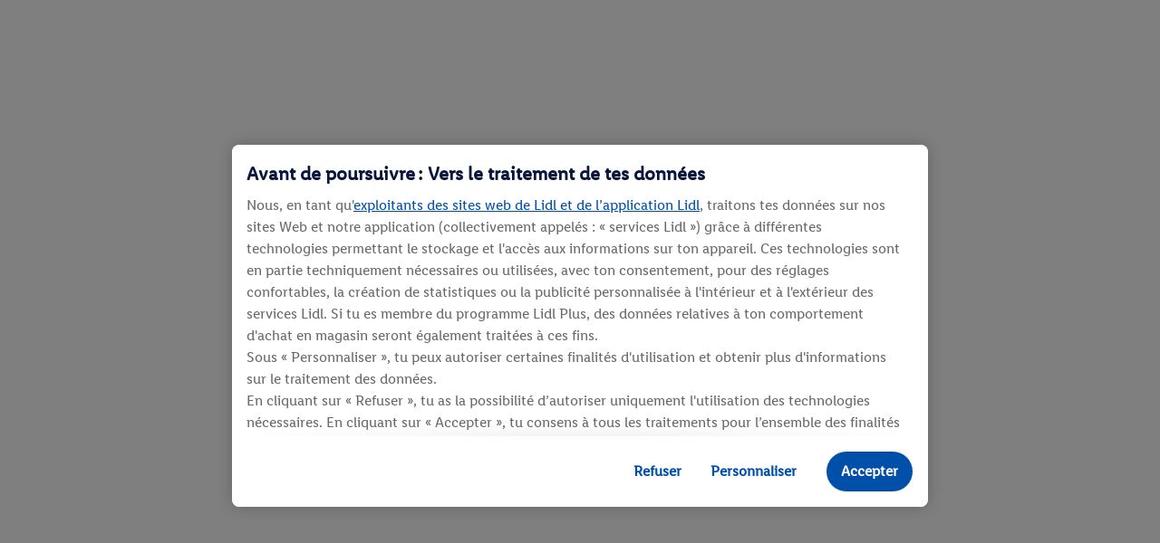

--- FILE ---
content_type: text/html; charset=utf-8
request_url: https://www.google.com/recaptcha/api2/anchor?ar=1&k=6LdWz3sbAAAAAOtVEyeEWedvNY0BGVaEoEZCcxgZ&co=aHR0cHM6Ly9zZXJ2aWNlLmxpZGwuY2g6NDQz&hl=en&v=PoyoqOPhxBO7pBk68S4YbpHZ&size=invisible&anchor-ms=20000&execute-ms=30000&cb=llvqupwhnwt0
body_size: 48695
content:
<!DOCTYPE HTML><html dir="ltr" lang="en"><head><meta http-equiv="Content-Type" content="text/html; charset=UTF-8">
<meta http-equiv="X-UA-Compatible" content="IE=edge">
<title>reCAPTCHA</title>
<style type="text/css">
/* cyrillic-ext */
@font-face {
  font-family: 'Roboto';
  font-style: normal;
  font-weight: 400;
  font-stretch: 100%;
  src: url(//fonts.gstatic.com/s/roboto/v48/KFO7CnqEu92Fr1ME7kSn66aGLdTylUAMa3GUBHMdazTgWw.woff2) format('woff2');
  unicode-range: U+0460-052F, U+1C80-1C8A, U+20B4, U+2DE0-2DFF, U+A640-A69F, U+FE2E-FE2F;
}
/* cyrillic */
@font-face {
  font-family: 'Roboto';
  font-style: normal;
  font-weight: 400;
  font-stretch: 100%;
  src: url(//fonts.gstatic.com/s/roboto/v48/KFO7CnqEu92Fr1ME7kSn66aGLdTylUAMa3iUBHMdazTgWw.woff2) format('woff2');
  unicode-range: U+0301, U+0400-045F, U+0490-0491, U+04B0-04B1, U+2116;
}
/* greek-ext */
@font-face {
  font-family: 'Roboto';
  font-style: normal;
  font-weight: 400;
  font-stretch: 100%;
  src: url(//fonts.gstatic.com/s/roboto/v48/KFO7CnqEu92Fr1ME7kSn66aGLdTylUAMa3CUBHMdazTgWw.woff2) format('woff2');
  unicode-range: U+1F00-1FFF;
}
/* greek */
@font-face {
  font-family: 'Roboto';
  font-style: normal;
  font-weight: 400;
  font-stretch: 100%;
  src: url(//fonts.gstatic.com/s/roboto/v48/KFO7CnqEu92Fr1ME7kSn66aGLdTylUAMa3-UBHMdazTgWw.woff2) format('woff2');
  unicode-range: U+0370-0377, U+037A-037F, U+0384-038A, U+038C, U+038E-03A1, U+03A3-03FF;
}
/* math */
@font-face {
  font-family: 'Roboto';
  font-style: normal;
  font-weight: 400;
  font-stretch: 100%;
  src: url(//fonts.gstatic.com/s/roboto/v48/KFO7CnqEu92Fr1ME7kSn66aGLdTylUAMawCUBHMdazTgWw.woff2) format('woff2');
  unicode-range: U+0302-0303, U+0305, U+0307-0308, U+0310, U+0312, U+0315, U+031A, U+0326-0327, U+032C, U+032F-0330, U+0332-0333, U+0338, U+033A, U+0346, U+034D, U+0391-03A1, U+03A3-03A9, U+03B1-03C9, U+03D1, U+03D5-03D6, U+03F0-03F1, U+03F4-03F5, U+2016-2017, U+2034-2038, U+203C, U+2040, U+2043, U+2047, U+2050, U+2057, U+205F, U+2070-2071, U+2074-208E, U+2090-209C, U+20D0-20DC, U+20E1, U+20E5-20EF, U+2100-2112, U+2114-2115, U+2117-2121, U+2123-214F, U+2190, U+2192, U+2194-21AE, U+21B0-21E5, U+21F1-21F2, U+21F4-2211, U+2213-2214, U+2216-22FF, U+2308-230B, U+2310, U+2319, U+231C-2321, U+2336-237A, U+237C, U+2395, U+239B-23B7, U+23D0, U+23DC-23E1, U+2474-2475, U+25AF, U+25B3, U+25B7, U+25BD, U+25C1, U+25CA, U+25CC, U+25FB, U+266D-266F, U+27C0-27FF, U+2900-2AFF, U+2B0E-2B11, U+2B30-2B4C, U+2BFE, U+3030, U+FF5B, U+FF5D, U+1D400-1D7FF, U+1EE00-1EEFF;
}
/* symbols */
@font-face {
  font-family: 'Roboto';
  font-style: normal;
  font-weight: 400;
  font-stretch: 100%;
  src: url(//fonts.gstatic.com/s/roboto/v48/KFO7CnqEu92Fr1ME7kSn66aGLdTylUAMaxKUBHMdazTgWw.woff2) format('woff2');
  unicode-range: U+0001-000C, U+000E-001F, U+007F-009F, U+20DD-20E0, U+20E2-20E4, U+2150-218F, U+2190, U+2192, U+2194-2199, U+21AF, U+21E6-21F0, U+21F3, U+2218-2219, U+2299, U+22C4-22C6, U+2300-243F, U+2440-244A, U+2460-24FF, U+25A0-27BF, U+2800-28FF, U+2921-2922, U+2981, U+29BF, U+29EB, U+2B00-2BFF, U+4DC0-4DFF, U+FFF9-FFFB, U+10140-1018E, U+10190-1019C, U+101A0, U+101D0-101FD, U+102E0-102FB, U+10E60-10E7E, U+1D2C0-1D2D3, U+1D2E0-1D37F, U+1F000-1F0FF, U+1F100-1F1AD, U+1F1E6-1F1FF, U+1F30D-1F30F, U+1F315, U+1F31C, U+1F31E, U+1F320-1F32C, U+1F336, U+1F378, U+1F37D, U+1F382, U+1F393-1F39F, U+1F3A7-1F3A8, U+1F3AC-1F3AF, U+1F3C2, U+1F3C4-1F3C6, U+1F3CA-1F3CE, U+1F3D4-1F3E0, U+1F3ED, U+1F3F1-1F3F3, U+1F3F5-1F3F7, U+1F408, U+1F415, U+1F41F, U+1F426, U+1F43F, U+1F441-1F442, U+1F444, U+1F446-1F449, U+1F44C-1F44E, U+1F453, U+1F46A, U+1F47D, U+1F4A3, U+1F4B0, U+1F4B3, U+1F4B9, U+1F4BB, U+1F4BF, U+1F4C8-1F4CB, U+1F4D6, U+1F4DA, U+1F4DF, U+1F4E3-1F4E6, U+1F4EA-1F4ED, U+1F4F7, U+1F4F9-1F4FB, U+1F4FD-1F4FE, U+1F503, U+1F507-1F50B, U+1F50D, U+1F512-1F513, U+1F53E-1F54A, U+1F54F-1F5FA, U+1F610, U+1F650-1F67F, U+1F687, U+1F68D, U+1F691, U+1F694, U+1F698, U+1F6AD, U+1F6B2, U+1F6B9-1F6BA, U+1F6BC, U+1F6C6-1F6CF, U+1F6D3-1F6D7, U+1F6E0-1F6EA, U+1F6F0-1F6F3, U+1F6F7-1F6FC, U+1F700-1F7FF, U+1F800-1F80B, U+1F810-1F847, U+1F850-1F859, U+1F860-1F887, U+1F890-1F8AD, U+1F8B0-1F8BB, U+1F8C0-1F8C1, U+1F900-1F90B, U+1F93B, U+1F946, U+1F984, U+1F996, U+1F9E9, U+1FA00-1FA6F, U+1FA70-1FA7C, U+1FA80-1FA89, U+1FA8F-1FAC6, U+1FACE-1FADC, U+1FADF-1FAE9, U+1FAF0-1FAF8, U+1FB00-1FBFF;
}
/* vietnamese */
@font-face {
  font-family: 'Roboto';
  font-style: normal;
  font-weight: 400;
  font-stretch: 100%;
  src: url(//fonts.gstatic.com/s/roboto/v48/KFO7CnqEu92Fr1ME7kSn66aGLdTylUAMa3OUBHMdazTgWw.woff2) format('woff2');
  unicode-range: U+0102-0103, U+0110-0111, U+0128-0129, U+0168-0169, U+01A0-01A1, U+01AF-01B0, U+0300-0301, U+0303-0304, U+0308-0309, U+0323, U+0329, U+1EA0-1EF9, U+20AB;
}
/* latin-ext */
@font-face {
  font-family: 'Roboto';
  font-style: normal;
  font-weight: 400;
  font-stretch: 100%;
  src: url(//fonts.gstatic.com/s/roboto/v48/KFO7CnqEu92Fr1ME7kSn66aGLdTylUAMa3KUBHMdazTgWw.woff2) format('woff2');
  unicode-range: U+0100-02BA, U+02BD-02C5, U+02C7-02CC, U+02CE-02D7, U+02DD-02FF, U+0304, U+0308, U+0329, U+1D00-1DBF, U+1E00-1E9F, U+1EF2-1EFF, U+2020, U+20A0-20AB, U+20AD-20C0, U+2113, U+2C60-2C7F, U+A720-A7FF;
}
/* latin */
@font-face {
  font-family: 'Roboto';
  font-style: normal;
  font-weight: 400;
  font-stretch: 100%;
  src: url(//fonts.gstatic.com/s/roboto/v48/KFO7CnqEu92Fr1ME7kSn66aGLdTylUAMa3yUBHMdazQ.woff2) format('woff2');
  unicode-range: U+0000-00FF, U+0131, U+0152-0153, U+02BB-02BC, U+02C6, U+02DA, U+02DC, U+0304, U+0308, U+0329, U+2000-206F, U+20AC, U+2122, U+2191, U+2193, U+2212, U+2215, U+FEFF, U+FFFD;
}
/* cyrillic-ext */
@font-face {
  font-family: 'Roboto';
  font-style: normal;
  font-weight: 500;
  font-stretch: 100%;
  src: url(//fonts.gstatic.com/s/roboto/v48/KFO7CnqEu92Fr1ME7kSn66aGLdTylUAMa3GUBHMdazTgWw.woff2) format('woff2');
  unicode-range: U+0460-052F, U+1C80-1C8A, U+20B4, U+2DE0-2DFF, U+A640-A69F, U+FE2E-FE2F;
}
/* cyrillic */
@font-face {
  font-family: 'Roboto';
  font-style: normal;
  font-weight: 500;
  font-stretch: 100%;
  src: url(//fonts.gstatic.com/s/roboto/v48/KFO7CnqEu92Fr1ME7kSn66aGLdTylUAMa3iUBHMdazTgWw.woff2) format('woff2');
  unicode-range: U+0301, U+0400-045F, U+0490-0491, U+04B0-04B1, U+2116;
}
/* greek-ext */
@font-face {
  font-family: 'Roboto';
  font-style: normal;
  font-weight: 500;
  font-stretch: 100%;
  src: url(//fonts.gstatic.com/s/roboto/v48/KFO7CnqEu92Fr1ME7kSn66aGLdTylUAMa3CUBHMdazTgWw.woff2) format('woff2');
  unicode-range: U+1F00-1FFF;
}
/* greek */
@font-face {
  font-family: 'Roboto';
  font-style: normal;
  font-weight: 500;
  font-stretch: 100%;
  src: url(//fonts.gstatic.com/s/roboto/v48/KFO7CnqEu92Fr1ME7kSn66aGLdTylUAMa3-UBHMdazTgWw.woff2) format('woff2');
  unicode-range: U+0370-0377, U+037A-037F, U+0384-038A, U+038C, U+038E-03A1, U+03A3-03FF;
}
/* math */
@font-face {
  font-family: 'Roboto';
  font-style: normal;
  font-weight: 500;
  font-stretch: 100%;
  src: url(//fonts.gstatic.com/s/roboto/v48/KFO7CnqEu92Fr1ME7kSn66aGLdTylUAMawCUBHMdazTgWw.woff2) format('woff2');
  unicode-range: U+0302-0303, U+0305, U+0307-0308, U+0310, U+0312, U+0315, U+031A, U+0326-0327, U+032C, U+032F-0330, U+0332-0333, U+0338, U+033A, U+0346, U+034D, U+0391-03A1, U+03A3-03A9, U+03B1-03C9, U+03D1, U+03D5-03D6, U+03F0-03F1, U+03F4-03F5, U+2016-2017, U+2034-2038, U+203C, U+2040, U+2043, U+2047, U+2050, U+2057, U+205F, U+2070-2071, U+2074-208E, U+2090-209C, U+20D0-20DC, U+20E1, U+20E5-20EF, U+2100-2112, U+2114-2115, U+2117-2121, U+2123-214F, U+2190, U+2192, U+2194-21AE, U+21B0-21E5, U+21F1-21F2, U+21F4-2211, U+2213-2214, U+2216-22FF, U+2308-230B, U+2310, U+2319, U+231C-2321, U+2336-237A, U+237C, U+2395, U+239B-23B7, U+23D0, U+23DC-23E1, U+2474-2475, U+25AF, U+25B3, U+25B7, U+25BD, U+25C1, U+25CA, U+25CC, U+25FB, U+266D-266F, U+27C0-27FF, U+2900-2AFF, U+2B0E-2B11, U+2B30-2B4C, U+2BFE, U+3030, U+FF5B, U+FF5D, U+1D400-1D7FF, U+1EE00-1EEFF;
}
/* symbols */
@font-face {
  font-family: 'Roboto';
  font-style: normal;
  font-weight: 500;
  font-stretch: 100%;
  src: url(//fonts.gstatic.com/s/roboto/v48/KFO7CnqEu92Fr1ME7kSn66aGLdTylUAMaxKUBHMdazTgWw.woff2) format('woff2');
  unicode-range: U+0001-000C, U+000E-001F, U+007F-009F, U+20DD-20E0, U+20E2-20E4, U+2150-218F, U+2190, U+2192, U+2194-2199, U+21AF, U+21E6-21F0, U+21F3, U+2218-2219, U+2299, U+22C4-22C6, U+2300-243F, U+2440-244A, U+2460-24FF, U+25A0-27BF, U+2800-28FF, U+2921-2922, U+2981, U+29BF, U+29EB, U+2B00-2BFF, U+4DC0-4DFF, U+FFF9-FFFB, U+10140-1018E, U+10190-1019C, U+101A0, U+101D0-101FD, U+102E0-102FB, U+10E60-10E7E, U+1D2C0-1D2D3, U+1D2E0-1D37F, U+1F000-1F0FF, U+1F100-1F1AD, U+1F1E6-1F1FF, U+1F30D-1F30F, U+1F315, U+1F31C, U+1F31E, U+1F320-1F32C, U+1F336, U+1F378, U+1F37D, U+1F382, U+1F393-1F39F, U+1F3A7-1F3A8, U+1F3AC-1F3AF, U+1F3C2, U+1F3C4-1F3C6, U+1F3CA-1F3CE, U+1F3D4-1F3E0, U+1F3ED, U+1F3F1-1F3F3, U+1F3F5-1F3F7, U+1F408, U+1F415, U+1F41F, U+1F426, U+1F43F, U+1F441-1F442, U+1F444, U+1F446-1F449, U+1F44C-1F44E, U+1F453, U+1F46A, U+1F47D, U+1F4A3, U+1F4B0, U+1F4B3, U+1F4B9, U+1F4BB, U+1F4BF, U+1F4C8-1F4CB, U+1F4D6, U+1F4DA, U+1F4DF, U+1F4E3-1F4E6, U+1F4EA-1F4ED, U+1F4F7, U+1F4F9-1F4FB, U+1F4FD-1F4FE, U+1F503, U+1F507-1F50B, U+1F50D, U+1F512-1F513, U+1F53E-1F54A, U+1F54F-1F5FA, U+1F610, U+1F650-1F67F, U+1F687, U+1F68D, U+1F691, U+1F694, U+1F698, U+1F6AD, U+1F6B2, U+1F6B9-1F6BA, U+1F6BC, U+1F6C6-1F6CF, U+1F6D3-1F6D7, U+1F6E0-1F6EA, U+1F6F0-1F6F3, U+1F6F7-1F6FC, U+1F700-1F7FF, U+1F800-1F80B, U+1F810-1F847, U+1F850-1F859, U+1F860-1F887, U+1F890-1F8AD, U+1F8B0-1F8BB, U+1F8C0-1F8C1, U+1F900-1F90B, U+1F93B, U+1F946, U+1F984, U+1F996, U+1F9E9, U+1FA00-1FA6F, U+1FA70-1FA7C, U+1FA80-1FA89, U+1FA8F-1FAC6, U+1FACE-1FADC, U+1FADF-1FAE9, U+1FAF0-1FAF8, U+1FB00-1FBFF;
}
/* vietnamese */
@font-face {
  font-family: 'Roboto';
  font-style: normal;
  font-weight: 500;
  font-stretch: 100%;
  src: url(//fonts.gstatic.com/s/roboto/v48/KFO7CnqEu92Fr1ME7kSn66aGLdTylUAMa3OUBHMdazTgWw.woff2) format('woff2');
  unicode-range: U+0102-0103, U+0110-0111, U+0128-0129, U+0168-0169, U+01A0-01A1, U+01AF-01B0, U+0300-0301, U+0303-0304, U+0308-0309, U+0323, U+0329, U+1EA0-1EF9, U+20AB;
}
/* latin-ext */
@font-face {
  font-family: 'Roboto';
  font-style: normal;
  font-weight: 500;
  font-stretch: 100%;
  src: url(//fonts.gstatic.com/s/roboto/v48/KFO7CnqEu92Fr1ME7kSn66aGLdTylUAMa3KUBHMdazTgWw.woff2) format('woff2');
  unicode-range: U+0100-02BA, U+02BD-02C5, U+02C7-02CC, U+02CE-02D7, U+02DD-02FF, U+0304, U+0308, U+0329, U+1D00-1DBF, U+1E00-1E9F, U+1EF2-1EFF, U+2020, U+20A0-20AB, U+20AD-20C0, U+2113, U+2C60-2C7F, U+A720-A7FF;
}
/* latin */
@font-face {
  font-family: 'Roboto';
  font-style: normal;
  font-weight: 500;
  font-stretch: 100%;
  src: url(//fonts.gstatic.com/s/roboto/v48/KFO7CnqEu92Fr1ME7kSn66aGLdTylUAMa3yUBHMdazQ.woff2) format('woff2');
  unicode-range: U+0000-00FF, U+0131, U+0152-0153, U+02BB-02BC, U+02C6, U+02DA, U+02DC, U+0304, U+0308, U+0329, U+2000-206F, U+20AC, U+2122, U+2191, U+2193, U+2212, U+2215, U+FEFF, U+FFFD;
}
/* cyrillic-ext */
@font-face {
  font-family: 'Roboto';
  font-style: normal;
  font-weight: 900;
  font-stretch: 100%;
  src: url(//fonts.gstatic.com/s/roboto/v48/KFO7CnqEu92Fr1ME7kSn66aGLdTylUAMa3GUBHMdazTgWw.woff2) format('woff2');
  unicode-range: U+0460-052F, U+1C80-1C8A, U+20B4, U+2DE0-2DFF, U+A640-A69F, U+FE2E-FE2F;
}
/* cyrillic */
@font-face {
  font-family: 'Roboto';
  font-style: normal;
  font-weight: 900;
  font-stretch: 100%;
  src: url(//fonts.gstatic.com/s/roboto/v48/KFO7CnqEu92Fr1ME7kSn66aGLdTylUAMa3iUBHMdazTgWw.woff2) format('woff2');
  unicode-range: U+0301, U+0400-045F, U+0490-0491, U+04B0-04B1, U+2116;
}
/* greek-ext */
@font-face {
  font-family: 'Roboto';
  font-style: normal;
  font-weight: 900;
  font-stretch: 100%;
  src: url(//fonts.gstatic.com/s/roboto/v48/KFO7CnqEu92Fr1ME7kSn66aGLdTylUAMa3CUBHMdazTgWw.woff2) format('woff2');
  unicode-range: U+1F00-1FFF;
}
/* greek */
@font-face {
  font-family: 'Roboto';
  font-style: normal;
  font-weight: 900;
  font-stretch: 100%;
  src: url(//fonts.gstatic.com/s/roboto/v48/KFO7CnqEu92Fr1ME7kSn66aGLdTylUAMa3-UBHMdazTgWw.woff2) format('woff2');
  unicode-range: U+0370-0377, U+037A-037F, U+0384-038A, U+038C, U+038E-03A1, U+03A3-03FF;
}
/* math */
@font-face {
  font-family: 'Roboto';
  font-style: normal;
  font-weight: 900;
  font-stretch: 100%;
  src: url(//fonts.gstatic.com/s/roboto/v48/KFO7CnqEu92Fr1ME7kSn66aGLdTylUAMawCUBHMdazTgWw.woff2) format('woff2');
  unicode-range: U+0302-0303, U+0305, U+0307-0308, U+0310, U+0312, U+0315, U+031A, U+0326-0327, U+032C, U+032F-0330, U+0332-0333, U+0338, U+033A, U+0346, U+034D, U+0391-03A1, U+03A3-03A9, U+03B1-03C9, U+03D1, U+03D5-03D6, U+03F0-03F1, U+03F4-03F5, U+2016-2017, U+2034-2038, U+203C, U+2040, U+2043, U+2047, U+2050, U+2057, U+205F, U+2070-2071, U+2074-208E, U+2090-209C, U+20D0-20DC, U+20E1, U+20E5-20EF, U+2100-2112, U+2114-2115, U+2117-2121, U+2123-214F, U+2190, U+2192, U+2194-21AE, U+21B0-21E5, U+21F1-21F2, U+21F4-2211, U+2213-2214, U+2216-22FF, U+2308-230B, U+2310, U+2319, U+231C-2321, U+2336-237A, U+237C, U+2395, U+239B-23B7, U+23D0, U+23DC-23E1, U+2474-2475, U+25AF, U+25B3, U+25B7, U+25BD, U+25C1, U+25CA, U+25CC, U+25FB, U+266D-266F, U+27C0-27FF, U+2900-2AFF, U+2B0E-2B11, U+2B30-2B4C, U+2BFE, U+3030, U+FF5B, U+FF5D, U+1D400-1D7FF, U+1EE00-1EEFF;
}
/* symbols */
@font-face {
  font-family: 'Roboto';
  font-style: normal;
  font-weight: 900;
  font-stretch: 100%;
  src: url(//fonts.gstatic.com/s/roboto/v48/KFO7CnqEu92Fr1ME7kSn66aGLdTylUAMaxKUBHMdazTgWw.woff2) format('woff2');
  unicode-range: U+0001-000C, U+000E-001F, U+007F-009F, U+20DD-20E0, U+20E2-20E4, U+2150-218F, U+2190, U+2192, U+2194-2199, U+21AF, U+21E6-21F0, U+21F3, U+2218-2219, U+2299, U+22C4-22C6, U+2300-243F, U+2440-244A, U+2460-24FF, U+25A0-27BF, U+2800-28FF, U+2921-2922, U+2981, U+29BF, U+29EB, U+2B00-2BFF, U+4DC0-4DFF, U+FFF9-FFFB, U+10140-1018E, U+10190-1019C, U+101A0, U+101D0-101FD, U+102E0-102FB, U+10E60-10E7E, U+1D2C0-1D2D3, U+1D2E0-1D37F, U+1F000-1F0FF, U+1F100-1F1AD, U+1F1E6-1F1FF, U+1F30D-1F30F, U+1F315, U+1F31C, U+1F31E, U+1F320-1F32C, U+1F336, U+1F378, U+1F37D, U+1F382, U+1F393-1F39F, U+1F3A7-1F3A8, U+1F3AC-1F3AF, U+1F3C2, U+1F3C4-1F3C6, U+1F3CA-1F3CE, U+1F3D4-1F3E0, U+1F3ED, U+1F3F1-1F3F3, U+1F3F5-1F3F7, U+1F408, U+1F415, U+1F41F, U+1F426, U+1F43F, U+1F441-1F442, U+1F444, U+1F446-1F449, U+1F44C-1F44E, U+1F453, U+1F46A, U+1F47D, U+1F4A3, U+1F4B0, U+1F4B3, U+1F4B9, U+1F4BB, U+1F4BF, U+1F4C8-1F4CB, U+1F4D6, U+1F4DA, U+1F4DF, U+1F4E3-1F4E6, U+1F4EA-1F4ED, U+1F4F7, U+1F4F9-1F4FB, U+1F4FD-1F4FE, U+1F503, U+1F507-1F50B, U+1F50D, U+1F512-1F513, U+1F53E-1F54A, U+1F54F-1F5FA, U+1F610, U+1F650-1F67F, U+1F687, U+1F68D, U+1F691, U+1F694, U+1F698, U+1F6AD, U+1F6B2, U+1F6B9-1F6BA, U+1F6BC, U+1F6C6-1F6CF, U+1F6D3-1F6D7, U+1F6E0-1F6EA, U+1F6F0-1F6F3, U+1F6F7-1F6FC, U+1F700-1F7FF, U+1F800-1F80B, U+1F810-1F847, U+1F850-1F859, U+1F860-1F887, U+1F890-1F8AD, U+1F8B0-1F8BB, U+1F8C0-1F8C1, U+1F900-1F90B, U+1F93B, U+1F946, U+1F984, U+1F996, U+1F9E9, U+1FA00-1FA6F, U+1FA70-1FA7C, U+1FA80-1FA89, U+1FA8F-1FAC6, U+1FACE-1FADC, U+1FADF-1FAE9, U+1FAF0-1FAF8, U+1FB00-1FBFF;
}
/* vietnamese */
@font-face {
  font-family: 'Roboto';
  font-style: normal;
  font-weight: 900;
  font-stretch: 100%;
  src: url(//fonts.gstatic.com/s/roboto/v48/KFO7CnqEu92Fr1ME7kSn66aGLdTylUAMa3OUBHMdazTgWw.woff2) format('woff2');
  unicode-range: U+0102-0103, U+0110-0111, U+0128-0129, U+0168-0169, U+01A0-01A1, U+01AF-01B0, U+0300-0301, U+0303-0304, U+0308-0309, U+0323, U+0329, U+1EA0-1EF9, U+20AB;
}
/* latin-ext */
@font-face {
  font-family: 'Roboto';
  font-style: normal;
  font-weight: 900;
  font-stretch: 100%;
  src: url(//fonts.gstatic.com/s/roboto/v48/KFO7CnqEu92Fr1ME7kSn66aGLdTylUAMa3KUBHMdazTgWw.woff2) format('woff2');
  unicode-range: U+0100-02BA, U+02BD-02C5, U+02C7-02CC, U+02CE-02D7, U+02DD-02FF, U+0304, U+0308, U+0329, U+1D00-1DBF, U+1E00-1E9F, U+1EF2-1EFF, U+2020, U+20A0-20AB, U+20AD-20C0, U+2113, U+2C60-2C7F, U+A720-A7FF;
}
/* latin */
@font-face {
  font-family: 'Roboto';
  font-style: normal;
  font-weight: 900;
  font-stretch: 100%;
  src: url(//fonts.gstatic.com/s/roboto/v48/KFO7CnqEu92Fr1ME7kSn66aGLdTylUAMa3yUBHMdazQ.woff2) format('woff2');
  unicode-range: U+0000-00FF, U+0131, U+0152-0153, U+02BB-02BC, U+02C6, U+02DA, U+02DC, U+0304, U+0308, U+0329, U+2000-206F, U+20AC, U+2122, U+2191, U+2193, U+2212, U+2215, U+FEFF, U+FFFD;
}

</style>
<link rel="stylesheet" type="text/css" href="https://www.gstatic.com/recaptcha/releases/PoyoqOPhxBO7pBk68S4YbpHZ/styles__ltr.css">
<script nonce="dbzOhfZi7Oy2Skkw3E1jww" type="text/javascript">window['__recaptcha_api'] = 'https://www.google.com/recaptcha/api2/';</script>
<script type="text/javascript" src="https://www.gstatic.com/recaptcha/releases/PoyoqOPhxBO7pBk68S4YbpHZ/recaptcha__en.js" nonce="dbzOhfZi7Oy2Skkw3E1jww">
      
    </script></head>
<body><div id="rc-anchor-alert" class="rc-anchor-alert"></div>
<input type="hidden" id="recaptcha-token" value="[base64]">
<script type="text/javascript" nonce="dbzOhfZi7Oy2Skkw3E1jww">
      recaptcha.anchor.Main.init("[\x22ainput\x22,[\x22bgdata\x22,\x22\x22,\[base64]/[base64]/[base64]/bmV3IHJbeF0oY1swXSk6RT09Mj9uZXcgclt4XShjWzBdLGNbMV0pOkU9PTM/bmV3IHJbeF0oY1swXSxjWzFdLGNbMl0pOkU9PTQ/[base64]/[base64]/[base64]/[base64]/[base64]/[base64]/[base64]/[base64]\x22,\[base64]\\u003d\x22,\x22E8K0Z8Kjw4MRbcOmw6fDgcOCw7xxVMKqw4XDlTx4TMKlwpTCil7CkcKeSXNBecOBIsKzw79rCsKBwr4zUUEWw6sjwr8Pw5/ChTfDiMKHOFImwpUTw5ErwpgRw6xxJsKka8KaVcORwrEKw4o3wrvDgH96woBfw6nCuBDCgiYLXwV+w4tNCsKVwrDCssOkwo7DrsKKw7snwoxMw7Zuw4EAw5zCkFTCv8KUNsK+QHd/e8KIwrJ/T8OrFhpWWcOMcQvCrCgUwq9bXsK9JF7ClTfCosK3D8O/w6/DiFLDqiHDuQNnOsOVw5jCnUlibEPCkMKeHMK7w68fw4Fhw7HCpMKeDnQ9J3l6E8KyRsOSAMOoV8OyajN/Ahp6wpkLAsKufcKHXsOUwovDl8OXw5U0wqvCsgYiw4gQw6HCjcKKXMKzDE8ewpbCpRQ/[base64]/wpTCkUUAw6tDS8OSwpwiwqA0WQBlwpYdEgkfAz7CmsO1w5AOw5XCjlRGFsK6acK5wqlVDhTCkyYMw5grBcOnwo9tBE/Dr8O1woEuQGArwrvColYpB0EHwqBqdcKdS8OcB3xFSMOeHTzDjELCoSckJTRFW8Oyw7zCtUdkw6Y4CkMAwr13XkHCvAXCqMOedFFjQsOQDcO/wqkiwqbCnsKuZGBvw6jCnFxSwpMdKMOQTAwwYwg6UcKew7/DhcO3wo/CvsO6w4d/wppCRBPDusKDZUHCkS5Pwp9PbcKNwrnCu8Kbw5LDqMOiw5Aiwq8Rw6nDiMKqA8K8wpbDjGh6REnCusOew4RMw5cmwpolwrHCqDEwegRNJXhTSsOaJcOYW8KbwoXCr8KHU8Omw4hMwrR5w604FT/Cqhw4QRvCgDfCo8KTw7bCq2NXUsOcw43Ci8KcZcO5w7XCqm1mw6DCi1MXw5xpBcKnFUrCkntWTMOJMMKJCsKSw5kvwos0WsO8w6/CucOQVlbDpsKpw4bClsKIw7lHwqMbfU0bwpbDnHgJPMK7RcKfV8OJw7kHURLCiUZGRz52wo7CsMKdw41DT8KXAQN/KCsSWcO3ahU8HMO+fsOnFHw3acKZw5rCjsOQwoDCtcKlZQzDnsO5w4fClgEZw6tewrDDvC3DvEzDo8OQw6fCjXQjAEl/[base64]/DrsO3w4vCr8ObfybCj2HDqcOHTsOSw7RXwofCscO5wotlw6h2VxYRw5TCicO1AsKWw7VwwrrDoU/ClznCk8OOw5TDjsOzUcKnwrobwpjCk8Kgwq9+wp7DpAPDii3DhnQ+wpHChkTCnAFWZ8OzBMOHw7F7w6vDtMOWFcKEBldYdcOiw4zDt8OHw73Dj8K3w47CqcOHF8K/YxHCoFXDicOYwpLCosOLw7/Dl8K6ScOjwp4vcko3dHPDqcOjLsKQwrJzw6ADw6XDnsKgw5gUwrvDpMK6bcOew7hBw6InCMOUCkPDuX3CqiJ6w4jCs8OkC3rCqgk3BmzCmcK0d8OWwpR5w6rDosO9FyFhO8ObFk1uRMOMWWPDtgBtw5/DsHJswoXCpDjCsTtGwpshwqnDt8OSwpDCkwECdcOLe8KZNn5oehjCnSPCtMKdw4bDiRVawo/DlcKqO8OcBMOYZ8OAwq/DmlrCi8OPwoVvwpw0wovDrHjCpi0PSMO2w7nCvsOVwo1RX8K6w7rClcK2agzDpy3CrQLDrl8UfUrDhcOHwqxGI2PDig92NlUJwoxqw7PChBd0TcOGw6JjYsK/[base64]/CsBlJw7LChlAlwrTCl18EwqkuwqPDllMnwpkBw6/CtsOhQDnDhGDCjQPCuSsiw5DDrFnDrkvDo2/CqcKTw6DCh2A5WsOpwrHDnidmwqbDohvCjB7DmcKdTMK+SWrCosODw4/DrkjDiDEGwrZ8wpXDvMKYGcKHccO3e8Otwqd2w4lHwrs7wrYMw4rDu0XDt8KMwo7DkMKPw7HDs8OXw5ljCiXDgnlZw40sHMOwwolOCcOQczt7wpkbwrBlwo/Du1fDugzDiljDskMKfStXDcKYVjzCuMK0woVSIMOxAsOkw6fCvk/Cs8OjesOHw7YSwp4RPQcsw55jwpMfB8O5XMOQXmtfwqDDt8KLwr7CrsOCUsKrw7PDpsK5QMKvEhDDuA/Dk0rCuGLDiMK+wr/DgMOxwpTCsSp+YDYRfcOhw4nCgAF8wrNiXQjDggPDscOfwofCrhzCiFzCp8KxwqLDhcKvw77ClngaVsK7QMKyWSfDpRbDoWDDg8OrSCjCkzdIwqUMwoTCo8KyEglewrtjw6zCumDDmH/[base64]/CjUfDn8KIw6sHTMKCw5LDocOYMBTDlcOZaXLCqmY/wo3Dqws8w612wrstw5Qtw6rDgMKRFMK9w494NxQgcMORw4xQwqUPf39hLhDDgHjCtGt4w63DoDJ1NyQ5w55jwpLDq8KgAcKWw4nCg8KZLsOXHMO6wpkuw5rComsHwosAwo96CcKRw4/ChcOFaFXCu8OuwqZfPcKkw6HCo8K3MsO3wqdOQDTCkmclw5TCjDvDjsOKNsOZEAV5w6XDmw4zwqtCV8KvMhHDiMKZw6Y/wqPCvMKDcsOfwqgfOMK9BcOsw7U/w4dcwqPCjcOMwqRlw4DCrsKfwonDqcKBGcKrw4AeVE1uasK/VFfCk3/CpRzCmcK5XXINwrhxw5ccw6jClQZqw4fCkcO/wqEDIsODwr7Ctzp0wpslak/CkjsJw7pmSwZIBHbDuC19ZGZxw5UUw6NNwrvCnsOYw5rDuXzDoDhIw67DqUZOVxLCtcO9WztGw5dUQCjCvMOBwoXDok3Ci8KGwqhvwqfDiMK9OcKXw6EXw73DrcOsbMKeCMOFw6/CrRrCqMOkY8KowpZyw7MHe8Oow5NZwrwMw6HDnAXDv2/DsyZzasK8VcKlKMKaw5I5QHcDIsKZNg/Cpzs9NMKHwr49GgQKw6/Dtm3Dm8OISsO6wrvCtlDDt8Odwq7CjUgtw7HCtEzDksO+w65KRMKqJMOwwr7Drn56F8OYwr5kA8KGw55gw5s/AhMuw73CqcK0w6FqY8Oew7DDiixXb8Kxw4lzcMOvwoxrXsOswrzDlFbChsOGbsO3NHnDnz0Mw77CjGDDsSACw79/[base64]/Cj8OlwqnCgMO2PHYwwoLCjGDDkCURw7AJw65BwqnCvBNqw4Aaw7BSw7vCgMOXwrxDEylrPnQOGnrCpjnCicOUwrZAw7tKCsKZwoxgR2Nuw54Awo/[base64]/w67CvHzDmRTCtMO7w7EgLQwBw4l4O8KGU8Kcw4vCqEzCvUfCkxnCjcOQw7nDjsKKJcO2CsO2wrt1wpMeMntJeMO0FsOXwo0galNgblwKTMKQH2pReArDvsKtwo0/[base64]/DiAPCv8KCbMKxEcK2W2UxZA1kw7o+w7rClsKJMcOZMMKOw6BMVCF2wqlTLznDkxBYd1HDtjjChMKhwrrDjsO9w7N/[base64]/CggfDpMK7SE3DhMO9wp3CuHxiwrbCucKWDMOZwqvDgxNaBBXDo8Kpw7TCnsOpMDl5OicvPMO0wq3Dq8KXwqHDgAvDtAPDvMK2w7/DgVdvfMKSZMOZbldhTsO7wrsMwo8UUH/DtMOmShp2CsKlwpjCvR57w59HIVMZH2rCnGzClMKlw6LDpcOEGQnDqsKEw43Dm8OwHANBB2vCnsOnQwTCpCkrwplkwrF6KUjCpcObw65PRHRjW8O6w5UcPcOtw51ZAkBDLxTDiFcSU8KxwqVNwozDumfCh8Odwp9CT8KbeXJRLw0pwq3DucKMa8KKw5fCnxt/[base64]/w4XDtMKJwoPCmMK0w74Vw5FLPcKTdMK6w4wfw4HCuQNId3kXJcOKDD1tQ8K0MibDiWZtSncBwrrCg8Osw5zClcK6dMOKQcKaXVBOw5diwrDCiw8lJcKpQ33Dq3rCmcKqHG7CusKRJcOQYAkdPMO1K8KLOGXDqxZjwr1vw5IjR8O7w7DCn8KaworCnsOhw5MNw6p/woTCmiTCqcKYwr3CnD/Do8O3wqk+IsKLCDDCj8KNDMKaRcKxwoHChR7CqsK6asK2I2hxw6nDq8K2w7wSGsKMw7bDpgvDvMK0YMKlw7RPwq7CiMKDw7nDhjY+w7J7wovCpsOEZ8KKw57CicO9a8ObM1F3wrl6w4tSwpLDlj/CqcO7KjMmw5DDrMKMbA0rw6TCocOjw7wEwpPDgMOiw5/[base64]/DocKew7rCkyMJOMOWIiXDlVV0w5HDjsKcbsO9wpPCuhfDocK2w7clNcKEw7TDtsONXXtPTcKMwrzCpXEIPnIxw7XCkcKywpYbIhbCrcKSwrrDoMKQwo/DmShdw61Aw6zDuzrDs8O7blUWBmcwwrhCRcKCwohRVCLCsMKLwoPDig15McKwe8Kyw5EOwrtMOcKTBx3Dty4TdMOrw5VFwrAaQnlDwrgxdl7CtCjChMKXw6VXScKFa0fDusKzwpfCvQXCr8O7w5jCo8OCaMO+PxTCocKhw7zDny8HaTrDkm/Dmh7Di8K7cwZkXMKZY8OUOGwDETEkwqlWZhbDm2lxBXZyIcOKbgjCpsODwrnDoi8cEsO9aSPChTDDqMKoBUoHwod3GXzCr1wRw5DDklLDo8K/QQPCjMOrw4UgMMOrGcOgTE/CkWwCw4DCmRHCv8Ouwq7DhcKEPmxvwrJ4w5wSLcK4I8O9wqPCokhew6HDpmhDw4HDl17CvXgiwog3RMOeVMKqwqpmBi/DuggoFcKdPUrCg8Kuw41Dwpt0w7EjwrTDqcKXw4nClFjDmnNZHcOeQidXWE3CuUJ6wqLCvSTChsOiMTkvw7Q/BRgDw6zClMOUfWjCkw9yZ8O3IsOEF8KANcKhwohYwqvDswJIBzTCg37DrCTCqWlWCsK6w4cEUsOXLn9XwrTDq8O/ZFNLcsOJP8KywozCrCrCiQIoByNewpnCh2XCpWrDj15tASNiw4DCl2nDl8O6w74uwoV9fnVWwqwlNUFWM8KLw7llw5ITw49AwpzDhMK7w6XDtwTDnCPDu8KURBtzTFbCmcOJwofCll/DoX1KXwDDqcOZf8Kuw4R8SMKuw4/DjsKLc8KtbsOAw60Nw4J7wqRawoPCkhbCjkwaXcKJwoNdw7FHKkocwrEUwqjDp8O/w6vDtmlfT8KHw6zCnGl2wrTDs8OBVcOOEEbCpy/DoRPCqcKNYHfDtMOrbcKBw4NfSlEZQjTDisOCaj7DqEUQZhN+PmrCg0TDkcKJFsOZCMKDCHnDkRDCqB7DswRdw7d3Z8KWRsOWwrTCm2QIR1rCisKCGClTw4JgwoQFwqg2aipzw68/DgjCmQPCp2ttwrTCgcOQwqR/w7fDiMOARGtpYcKxfMKjwqpOQ8K/w4FmDyIjw7zCnnFmaMOXBsKgZ8Oxw5wUW8KOwo3CrzU/QwUBWMO9J8KUw78WbErDuE1/JsOjwr/DkXDDlSB0w5vDlALDj8Kaw6nDhDIpdVBuOcODwos4FcKtwozDu8K7wrTDlREIw5J2bn5UBMKJw7vCi3EbUcKVwpLCq3ZuPErCsTgKG8O2D8KkFhTDhMOgMMKfwpIDwrrDrjPDkwplPwJzKHfDssOpGE7DpsKjNMKRK31DHsK1w5dEG8K6w6pcw73CuBHCqcK+a2/CvB/DswjDs8KmwoRXZcKDw7zDgcKBZcKDw6fDlcOdw7Z7w4vCosK3MRFqwpfDjls4Oz/CiMOvZsOxJStXYsKkBsOhTgURwpg+IWTDjh3CsUjDmsKJM8OIUcOIw4Y/[base64]/[base64]/[base64]/UcK0QSojGxLDoz1yw7UKwrfCnnbDuhbCn8Osw7bDmiPDocO+SifDnjVGw7MRD8OPeQfDgH7Dt1BFXcO1VRnCoBdLw7jCix8Nw7LCoRXDt2Nswp1vURs/wr8dwqV6TRPDoGJEYMOdw4gNwojDq8K0IcOiSMKnw7/DvsOodFVuw63DrcKrw4psw5fCtnbCpMOww7Bmwpwbw5fDisKJw61nQx/Cpj0TwpIdw5bDlcO4wrszPFQXwq9Fw7jDjzDCmMOaw78cwo58wrsGS8OSw6jCgVRJw5g7AGFOw57Dp0rDtg5dw5piw6TDgnHDsxDDoMKWwqprI8OMw6zChw4mOsKaw55Qw79Nf8OwSsO8w4NfLSZGwoIewqQuDC9Uw6kHw6N/wpYTwocQED1bdSdswopcBjs5I8OXYjbDnl4JWmNbw4VrW8KRbVjDhlnDslBMVzfCncKHwoA4M23Cn2zCiHTDgMOmZMOGUcOnw59zCMKiOMOQw5omw7/DhBhNw7MjLMOawprDusOqS8OtSMO2ZRXDu8KaRcOww6tuw6xRNUMldcKSwqPCpWTDuEzDgVHDjsOSwrBwwrBewq3CslpbIVhIw6BVLwXCgw1DRQfChkrCjkR2WhZUFQzCo8OgYsKacMOmw4LCqRvDqsKXBMKaw6hLYcOIbVDCu8KrBm57d8OjNU/DqsOWWDvDjcKdw4zDlsK5L8KfMMOUYkE7PxzDpMO2IULCrMOCw4TCrsOxAgLCj0NIDcKVGR/[base64]/DpQnCusOGwpjCvUoDP8KZwpNSwotgwqVDwqhOwrJtwrIvHldyR8KWR8KdwrJKZMKaw7rCq8Kgw7HDksKBMcKIPSLCvsKUchN+EsKlIBDDssK5P8OOHxtOUsOpG10hwr7DoCUIW8Klw5gCw5/CnMK3worCmsKcw6fCrjjCqUbCncKdBTUhb3MqwrPClxPCiBrCuXDCt8KPw4tHwqYhw6MNRyh0L0PCmFd2wqUIw44Pw5HDmzPCgDfDncOqT016wqDCp8OdwqPCqljCs8KeUMKVw4ZKw6VfWggjI8KUwqjDrcOYwpjCp8O2JcOFQB7ClT5/[base64]/DisKFHmozecOyXMOfw6LDlMKNAcKjw6hNSsOKwqdjO8Oiw7fDryV+w5fDvMK+R8O8w7Mcw5Njw7HCvcOhTMOXwqJew4zDvsO0Ok3DqHNSw5nCs8O1RCLCkBrCrMKFSMOMJAzDuMKkQsOzIlE/woA6L8KnVT0VwrwXaRJfwoQKwrxOCMKTJ8O/w4VbYEnDqx7CmSYAwrDDj8KKwoBvXcOWwojDmSTDrHbChmBDScKtw5/CuETCnMODJ8KPBcKTw4knwp5jK01fEm/Ct8O1OBnDncKvwpHChMOtMUgnU8Kew5wEwpHCo3FaZx5OwrQpwpAODElpXMOsw5JQWH/CrEfChyUCw5DDkcO3w6RLw6nDhAptw4fCosKlf8OBM2ImFmt0w5fDiz3CgXxZF03DmMOHdMONw7Mww4AENcK2wr7DuTjDpSliw4ATesOnZsKSw7vDkksfwpcmYU7DjsOzw4TCgHnCrcK0w7l3wrAiSgnColUNS0DCqF/CssK9P8OxCMOAwq/[base64]/EcK4IsKLw6vDtGfDk8KNRMK1w5rCjMK7DQoEwqLDl2DDrhjCrTZNQ8KmRnV2ZsKtw6PCpcO7fBnChF/CiXXCo8OjwqVawokURcOww4zDrMOPw50twqxpI8OzdU5MwoE+R0XDgMOWWsOTw5nCjz0PHR/DqlXDo8KUw4DCksOiwoPDkisLw7DDgRnCicOHw5YwwoTCtx1obcKEVsKcw7nCo8KlDSnCvGd7w6HCl8OuwrNww6zDjnnDj8KVQwMFNEsiWTsgf8Kaw5PCvn15cMOjw6F0HcOeQFHCs8KCwqLCs8OQw7ZoHn4CJXAuSzA1C8OQw7ImVx/Cm8OzVsO/[base64]/wpnCnDnDgUjClT7CoGbCu2XDnsKzCDMnw6FTw6gtIsKWMsKME2d6Gw7CjwHDgErDrHLDjDXDrcK5wph5woHCjMKLSGrDmjzCsMK0AzLDiE/DvsKAwqoVNMKiQ39mw43Dk2HDjxzCvsKdUcOfw7TDowVEHUnDnAjCmFrCjjZTYR7DhcK1wqM/[base64]/CjsK+DmjDiMKmaC0Dw40cwrgcUiXCsMKIFU3DsFtLTSJtJTI4w5ExeiTCqzHDr8KZUAp5UsOuNMKUwrwkeCrDqSzCsmAZwrAndCXCgsOmwpbCu2/Dt8Oye8K9w50jE2Z3NALCiTt6wp3CucOMLyjCo8KtbTRQBcOyw4fCtMK8w53Cjj3Cv8OgDgzCo8KAw5hLwoPCnDbDh8OYAMOUw4x8C3YEwpXCtz1kVDfDpSw6Th4/wqQlw7rDhcORw4EREmwbaGo8w5TDvR3CpmBqaMKXJBrCmsOuUC3CuR/DjMOHaiJVQ8OWw5DDrkwSw6bCuMOWK8KWw5PCqsK/[base64]/CusOhwro2w4jCosKhS3vDqMKWWj/Cu1XDomvDrX1Zw782wrHCgTJwwpnCqzBkEWzCjhAgSxLDvjMxw4DCjMKUTcO9wrPDrsK9McKzLMKUw5J6w4pVwpHCiiHCjgQfwpLCsDFuwp7CigXDtcOABMO7ZVdvLcOlIBkjwo/[base64]/HcOEMMOpwqApUMOpFMO+QsKHEsOQwrzCvw/DhwRzXR/CosKZUTvClcOAw7HCucOxcADDgcOxVQ5SR1DDrjVxwqDCs8KIQcOKWMKYw4HDpwXCjkJww4vDg8KGDBrDo2EkdwXCvVpQKzATXyjCtGhRwq4fwoYbVzZhwqpkGsK0Y8K2AcO/wp3Ci8KfwoPCimHDhzBOw5Jdwq5AMQ3CuQ/CgEkqTcOOw48nBXbCisOuOsKCLMKlHsOtHsOFwprDsXbCjg7DpElHB8O0YMOsH8OBw6FUDRhzw79/Zjt8RcOzQhgVIsKqRUAJw7zDh043FB8RKcOGwrtBbV7CnsK2EMKewojCrxUiUMOnw64VS8O7ADhcwrR2TAXCnMOlecOowqPCkF/DoQoQw5Zyf8KuwpfChXAAfMOCwpFNFsOLwpMEw6rCkMKCDznCpMKIfWvDjwcWw6swbsKbb8O4FMKNwp81w5PDrHxUw4Usw7E6w4MjwqRiB8K3EX4LwrgmwosJCSTCq8K0w7DDnlJewrlCY8Knw7XDv8KbBzsrw53Cgn/[base64]/wok0esOOwqXDqBLCncO8wr7DiMOrPxY4MgLDjhLDoDEoU8KLAFLDk8KIw6kNFgENw4jDucKjai/Cn3xewrbCohNDf8KDe8OewpMUwohWfi0ywpPCrAnCssKYIjVOIx0uDDzDtsOrZCjChgLCh0YccsOzw5TDm8KVBwZ/wo0QwqDDtzU+fWPCsxYcwppWwrN4b34+MsOowp/Cp8KVwoRQw7vDqcKuBSDCscOBwrVHwprCmlnChMODOi7CnMKowqNtw7kEw4vCi8KzwoQTw53CsULDlsOmwol1LkbCtcKDQ2fDgkFsbUPCtMO8BsK9Q8OTwotbBcKpw6p4XVlPJCjCt1opBzNFw4FYdHMtUhwLM3wdw7UMw7EowqgRw6nCuDUHwpV/w6FCHMOJw7k+H8K8KsOBw5JUw7ZRemRswqdzBcOUw6N+w6fDvlBlw4VEbcKycBlnwofDocOsAsKGwqlMLlknD8KLblnDnz9sw6jDo8O9NivCuxrCpsOeIcK1S8K/[base64]/DsMK6wpXDksOgwopyw7PDisKTw6fCkMO0wpvDuELCun52eBQXwq/CgMOcw50QE0ISQEXDpwESZsKpw6NgwofDmsKCwrbDt8Khw5E8w5UnKMOXwpQ+w69lPMKuwrzDmXfCscOyw7nDscOlKsKLL8Ohw45cesOsX8OKU2DCqsKyw63CvgvCusKRw50pwofDvsKNwqzDryl/[base64]/CgMOXwrpNWxwdMcKtwoJoDMKYwrTChcKaRGjCpsOmW8Oyw7nCsMKiSsO9aj4SADPCjcOLHMKtOhwKw4rCgypEHMOpMFZ4wrfDo8KPaX/[base64]/DhsKJwqwwDGLCjhrDm8KeREXDv1UVd1M4wpANCMKEwrzCmMOBSsK/[base64]/wr/CsMKwwrsgw5LCvsOFw4tbP8KNX8KSSMKOw400w73Dl8O9wobDjsK/wqRcGRDCvVLCo8KGTCPCucK7w43DlhrDuA7Cu8KVwp51CcO6UsOZw7/CsCjDozRcwoDDl8K/R8Ouw5bDkMOfw7g8PMOcw43CusOiBMK0w5x+dMKXfC/DssKmw4fCgztBw6DCscKTTn3DnUPDoMKHw4Niw6kmEMKrwo1dUMO5JCbCuMK5RzDCkjHCmCFnf8OsUGXDtU7CgTPCg1/CiVjClDkoY8K2EcKCwq3DqMO2w57DijTCmXzCqnDDhcKjw58vaxXDrD3CgQ3DssKMHMOWw5p5wp0NV8KdfHdQw4JWW0FXwq/Cj8OXB8KOEVLDpmnCicOHwoXCuxNqw4XDm3XDt2MJGyvDiGk7ZxjDqsOKMsOaw58xw7QTw6MkfhZeAknCnsKNw7PClklxw5/CrhHDtxnCrsKiw7QaC0s1U8Krw6rCgsKHBsOxwolWwp4Gw5h/[base64]/CrA7DggTCqUFSwrHDl3/[base64]/DncOHw4M7OMKTwqAEw7LDsjxTXMOTUwLDg8OzIzDDozTDtljCmMOqwqHCu8K1UybCnsOTeAEfw5F/[base64]/[base64]/DusKJMMOxF0XCpylCwpvCpgXDl8K/w4I7OcKlw4LCsQ8fHHvDsipATn7CnGY2w5/[base64]/H2rCsXfCuMOSwrVrTn7DlsK8wqTCpcO6w4sHcsOURRzDpcO4GAZ/w50TUBl1dcOfDcKNRD3DlDpleWzCrGhBw4xXCHfDm8O/IsKmwrDDhlvCicOBw4bDuMKXFQY5wpTCg8K3wrhDwodsG8KrN8K0McKhw54pwrLDuRvCncOUMyzDrGXChMKhTAvDvMOOGMO4w4rCpsKzwoEAwqsHaC/DqMOJAg8ow4nCiSrCuGPDqHYTTgoVw67CpU4GDT/Dp0DDs8KZaCNQwrVZEyFnQsK/ZMK/NWfCniLDk8Kpw7B8wrZgbwNRwqI7wr/CsAfDrTw+FcO0encVwrcTRcODMsK6w4zCkCkRwpEQw43DnBXCkW/DrcK+KFfDi3rCjnZSw5RzWiHDl8K0wpAiDsOMw77DlW3Ck1DCmDxyU8ONUcO9WMOhPg0nL3pIwpoKwpzDtQ0xAMOvwrDDscKdwp0dWsKKEcKpw64qw70XIsKgw7/[base64]/ClC1zwqbDmcK9w47Ck8OZUMODBknCt8Kqw4fCuMOsw4sXwqHCiztfbW0vwoHDhsKWGBllGcKkw7gbfGzChsOWPUbCgUNPwoERwohbw7tWCiNow6bDjsKccj/[base64]/DqcKEGcKfNX15wqnDg8OlEcK2wrtUw6l/w5HCqlfDtEseOibDvMKOZ8KUw7Ayw4rDt1zDplxTw6rCjmXDvsO2BUZ0NjpYTmzDl2A4wpLDj3TDu8OKw63DrVPDuMO+f8KUwqLCqsOKNsO4Fj/DuDIMJsOfUkLCtMOuEsKETMK+w4nDk8K/wqoiwqLDvUXCuDpbQVV7Ll/DtXjCvsOPd8KQwrzCk8KywrHDl8OewockCnkFOzITakFcbcOqwofCpA/Do1djwqBhwpXChMKqw648wqDCqcKHSFMAwpktMsK/[base64]/[base64]/[base64]/DiXXDj8KSwo/Dtwotw5XCnMKJwrUMWMKjwr3DqhfDhHbDrD89w67DnWrDmH8mKMOJKcKNwrvDlSLDhjjDrcKnwo8Dwp5dJsO+w5s+w5sFe8KywowQCcOednJ7O8OWJ8O9SyZpw4IxwpbCksOvwoJJwp/CiAzDmyJiby7Cix/CmsKaw4tgw4HDsDXCrBUewq3CusKPw4zCuQxXwqbDoXbCj8KfZcKpwrPDrcK/wqfDim4lwp5/[base64]/[base64]/[base64]/DrXQyw7rDh8O5PcKVwonDlirCgcKxDGvCuEp/w5cgwohawq8CbsKIJ0EIXhQ0w7QhABnDm8KeYcOawpvDusKbwpxRPQPDpl/Dh3tyfwbDl8O7a8Owwo83DcK4bMKwGMKDwo0hChRRa0DDkcK1wq9pwojCg8Kww582wolww6x9MMKJw4gWCsK1w6kRJ3/CrgBwDGvCrUvColk6w7HCuU3Dk8Kcw7HDgRk+V8K7ZVsobMOeecK1worDqsO/w4Ytw6zClsObUGvDvntAw4bDq2x9O8KSwp9ewqjCmRvCg1lAcyMxw5nDhsOFw59rwroqw5zDgMKdMhPDhsKAwpEqwpUMNsORag3CrcOawr7CqsObwqvDnGwUwqTDgDAWwoU9bjTCsMOpFQ5DZSEhHsOZScO5QXF/PMKQwqDDiG5Wwpt4EA3DoUJcwqTCgULDnsK+ATNXw5XCsVR8wrXDtQVobkfDi0nCikXCp8KPwpbDtsOUaFvDlQDDicOeWh5lw67CqHFxwqQ6TcKYMMOXRA5YwrxNY8KDH2oAw6h6wo3DhcO0I8OmeyLCoAnClEjCt2TDh8O/w6zDoMOZwrRhJ8OaLApuehUrLxrDlGPCtC3Cv3TDvlImJMKZMMKRwpbChTXCp1bDv8KZfDLDo8KHAcO5wrXDqsK+eMOnMsOsw6lGO2EDw4PDi1/ClMKBw7nCnRnDo3rDhw14w7LCucObwr8KZsKsw4LCqzjDpsO0aCbDkcORwqN9dzNZT8KWFmVbw7FRSsOtwpbDs8K2FcKnworDpsKbwpTCsQ1IwqhZwoAdw6XCuMO/[base64]/CkcKpw4F6wr0bJAdHw5zDrMKIJsKmVz7Cs8OYw5bCn8Oyw67Dh8Kvw7vCghHDmcKzwrEiwr7DjcKfBXzCjgd+bcK+wr7DssOQwoouw6tPcsO1w5d/G8OARMOEwofCvz1SwrzDu8OgRMOEwrRrCX8PwpRtw6zCvsO7wr/CmAXCtcO+MxnDjMOwwoTDj0UIw5NYwr1zC8Kow5wJwp/DuwUwHg9qwqfDp2zCpVYXwporwobDr8KkCsKgwp4Ow51zf8OFw7lgwpomwp/[base64]/ClsOEwopVJyoyLHLDsTHCsMKPw7vClMKBJsOswphVw7nCnsKNZ8O1XcOzD21Nw6p2AsOswrdJw6fClFHDvsKnNsKQwqnCu0DDvmzCjMKqTlhVwpEyfSLCtHrDvzDCpcK1EyJnw4DDuk3CncOxw4HDt8KvNg0VfcOpwpTCoRLCssKQcG0Fw6U4wp/ChgHDvDc8V8Kjw7nDtcODHF7CgsKvfG/CtsOoZzXDu8OMS1vCt10YCsKofMKUwpfCrMKCwrrCugrDqsODwpsKfsOWwoh0wpvCm3vCqjbDnsK+RgDCugTDl8O1ImvCs8KjwqjCvRgZKMOHIxbCl8OSV8KNacKzw4kFwrtbwo/CqsKVwpjCosKFwpx4wrzCrcOVw6jDgWXDlEJsRgJuc3B2wpdUAcOHwplmw6LDqz4UEVzDkVUWw5VEwplBw4zDsSzCi1sfw7bDoHk4w53CgCTDiTZBwpNZwrkZw4BNO1DCk8KvJ8O+wojCm8KYwpt/wpQRNDAOC2pxWlbDszIeZ8Otw7nClQgBGDfDtiACWMKrw6DDoMO/bMOtw6xhwqskwqHCi0Frwo5PehRkdHp0PcOMV8KPwrZvw7rCtsO1w7kMFsOkwr5SVsORwpI2OgEDwrVTw5rCosOiccOfwrDDu8Kmw6fClcO1WXgPDCzCrQV7PsO1wrDDlWTDlSDCjyrCtcOSw7gPfg/CvUDDrsKXO8KYw7cvwrAEwqTCocOdwrd2XTjCix5FaQYdwonDlcOkPsOzwpPDqQIOwqgFNzrDkcOkcMO/NsK0SsOQw7HCvkVTw7nDosKWwrBRwoDCjRfDt8KUQMO5w6R5wpDCuzXDn2Z+XFTCtsKMw4JAYmrClEDDr8KGVEbCpSQ3Mx7CqD/Dh8Otw7AhZBFLEsORw6nCum96woLDksOzw74kwrcnw4kwwrRhacKLwpXDicOqw48ySTlTUsK6TkrCtcKlJMKXw7Fsw7Yhw6MNSXUlwqPCj8OBw7/DrnYhw5t+wrtWw6cpwqPCoUDCoAHDgsKGV1bCp8OzfzfCncKWMnHDtcOjM08rfyp9wrHDkg8GwqwtwrRzw5wBwqNCb3jCmzkVEMONw4TCn8OBeMOqTRHDpkZtw7cmwqfCk8O3amZew5HDhcK6IG3DkcKrw43CuXLDgMK6wpwNPMKpw4VBXj3DtMKVwpLDpT/[base64]/QMOWw7nDilXDiV9jQsKoaUxew5TDhUQgw4lpfcKfwqHCp8OEHMObw6TCu3TDoUh8w4B3w5bDqMOdwrBAOsKFwovDh8Kvw4presKNDsKkdlfCrmLCnsK8w6Y0TcO2IMOqw5h2OMKuw6vCpmEzw5nChynDoT84G3pTwo8qf8Kfw4nDrE3CiMKlwonDiy0/[base64]/SRZVwr8mcgNUw7bCkivCgSTCjS/[base64]/w47DscO1w6/CuMOySETDkXJsVcK6w6AUdMOPw4DDuB8UwqfDqcKpMA8AwptcDMKrdcKXwrkJNkTDkjoeYMO6HQHCtMKvHcKmfVvDkEHDmsOFUTYkw4B2wqbCjQnCphjChjPCmcO1wqvCqMKcNcOhw5hoMsOew7c/[base64]/DhjDCvzgnworDqMKcwq/DosK1wrLDsMKLJVXDiMKPY0UmOMKKHMO/MCXCrMOQw7Few5DCvMODwo7DlBNsEsKNG8KMwpfCrsKgKBjCvxhVw57DuMK4wqHDrMKuwpA9w7EtwpbDucKVw4vDocKAVcKrcTLDv8KkFsKQcB7DgsO6MnzCjMOZaTrCm8KnSsK/bsOTwrw6w69QwpNxwrPDrRXCnMOFEsKQw73Duk3DrAslBSnCuUNUWV3DvHzCvhDDtC/[base64]/CtsOAT8O4w5VnXcOkw7ktw4LDtsKWw7pHw5FOw4UJcMOHw6t2PBnDtitiwqAEw53CvMKCJUQ9fMOhMRvCki/CuTh1VTYZwp1JwovChwXDgCHDmVxQwrTCk3jDkU5fwpAXwrfCkCzDnMKWw4UVLGA2H8Kcw7nCpMOpw7TDqsOnwp/Cu3orbMOBw4V9w47DqcKVLk1PwoLDiE9+QMK2w7LDpMOwJ8O8wqUFBMOREMKHO2h7w6BYAsOKw7bDmiXCgsOiexQMQjw2wrXCv0tVworDnzhOQcKQwrFjVMOpw6bDkEvDu8O/wrHDqn5MBA7DkcKFG1/Dq2h5ARfDncO2w53Do8O2w7DClXfCp8OHIxfDp8OMwowUw4XCpXlTw4hdL8O6ZsOgw67DrMK6JUV1w6jChCoCbWFPOMKhw6x1QcOjw7HCvwXDiTliV8O1RSrCgcOHw4nDsMKpwp/[base64]/CqQNCH2lXw7QxIgYvP8K+IV9nwrUiHDlbwq5rdsOCa8KmYmbDuGXDn8OQw4HDmU/DosKxMRp1BEHCrsOkw7bDgsK8HsORIcOdwrXCi1rDpMKAMmrCjMKmHcORwr/DhMO1YCbCng3Dk1bDvcKNW8OYNcOXYcOZw5R3P8O2w7zChcObA3TCiiIqw7TCmkkew5F/w7HDusODw6cVa8K1wqzDk2zCrWvDhsKNcV0mW8Kqw5rDn8KhSmBZw4jCncKKwqpoLsOmw7rDvU9Jw5/DmQstwprDlyk+w61ZB8Kawqkfw4lMaMOsdmDCpiVFJMKqwoXCk8Ouwq/Cv8ODw5BNVRnCk8OXwojCvTRzecOZw7FvTMOAwocRQMODw6/Duwt9w4VZwq7Ciz1pb8OQwrnDscO2BcKvwrDDrMO7SMKlwpjCogVwczJeejHDuMO9w6Uhb8OhHysJw6TDtT7CoCPCol8XS8KSw5cAbsKhwo8rw43DhcO5N0TDj8O6eSHCllzCn8KFK8ODw5DDj3Qawo/CjcOZw43Dn8KRwqPCvgI1McOif05Xw5rDq8K/wrbDnMKVw5nDjMKsw4Yrw65eFsKQwr7Cm0AuSE17w78ubsKwwqbCoMK9wqt/[base64]/[base64]/DncOvwpjCn37CiD0kXQJxwpEDF3UQwq7CncKNwr4cw496w7jDvsKhwqtiw69EwrnDqzPCmyfDhMKkwp/DoSHCvE/DssOiwrUAwq9GwoFZGMOWwrHCtTUGfcKXw44CUcOFO8KvQsKcdhNfP8KnLMOtdlcudngUw4R6w6rCkX4pacKNPW4xw61YaVLCixnDiMOEw7sJwpTCiMOxwpjDuUTCu18Zwq90asOzw40Sw4nCgcKRSsKQw7PCg2ECw584acKVwrQsTkY/w5TCtcKJGMOLw7kKYCfDhMOiSsK6wovCusOPw5kiEcKWw7DDo8K7ccKCASfDjsO2w7TChjjDlUnCq8KOw7vDpcOrAsKFw47CnsO/YibCr2PCpXLDpcOFwoJBwpTDvBo+w5x9wp9+KMKiwqvChAzDkcKLEMKaGhBbVsK+KgjCkcOKGGZaA8Kwc8KJw4V8wrnCqThaTcOHwo08RzfDjsKewqnDnMOlwpQjw4zCuUFrGMKZwo8zIDzDhMOZYsKLw7nCr8OBfsKXMsKuwqdqZVQZwq/CvCgSQsK5wpzCjCFBcMKBwrFmw5M2ATFNwrJzI2cpwqBlwqQYUBIwwoPDosOxwpcxwqZvUQLDuMOaChjDpcKOIMO/wpzDgjs1fsO9wrRjwptJw4JmwrFYGk/[base64]/JFBBwpPCv8K5V00Tw5LDuMKrwq3CpcO+K8K2w4bDm8OWw7Ekw6rCl8Oewp00w5HCpcK/wqDDvDpJwrLCukjDncOTF3zCuF/[base64]/CvzENw6Auwrcuw51Bw6DCkDnDh24Mw5bDhlvCjsOwYyIBw4NGw64vwqURLsK9wrItBMKMwqnCgcKkScKlbjZ8w4zCjsK2ORJuXHbCp8Kow7LCtijDk0HCsMKePRbDlsO9w7PCjiYLdcOEwoQVVFUxY8OlwoPDqRPDrGs9wpRPIsKsCDtrwo/[base64]/AnBYcQLCu8OLIE80wrHCtMKPOsKAD3rCmwfCqjRGSAXDhsK/XMKJW8OBwq3DjEvDmRZ+w7nDrCrCpsKPwqY6UcOow7pPwqk8wrjDoMO5wrTDisKPIcKxbQsOH8KAIH02SsK3w6HDpATClcObwp/CpsOACRnCixAsAcOyMSDCucOTP8OKcHLCu8OrecO9BsKZwrXDhwQfw74IwprDj8Knwo1zZw/Dj8O7w7BsPw12w79BDcOqMCjDssOnanJNw43ComQRNMKfYWjDj8ONw7bClh3DrRDCiMOnw7LCjlsPR8KcGnrCnETDvsKywpFUwrnDocOUwpQwEFfDqCgDwrwqTsOmTF1qTMKpwoNlW8Otwp3DvMOTPXzCscKnw6fClh7DlMK8w7XChsK0w5Mwwr8haGxOwrHCvS1/L8Klw6fCpMOoT8K4w5rDl8KiwoJJSFlTGMKgJsK2wrIAOsOiCMOKLsOYw7DDsHrCrCjDvMK0wprCqcKFwq9eZMOwwoLDuQQCDhHCriVrwr8Gw5YEwqzCiA3CqcKdw73CoUtzw7nDusO8ZyHDiMOWwpZWw6nCmR94wohMwrxdwqlNw7/CnsKrS8OkwqVpwrtdHcOpCcOiEnbCn2DDmsKrUcKHcMKuwohAw5FqGcODw5g6wrJ0w6gvHsK0w6jCtsKtAmVew48UwrrCncO7McKRwqLCm8KewpsbwpHDisK/wrHDisOQHlUGwo1vwrsIPDYfw7poAcKOGcOtwrchw4ofwpnDrcK+woMed8Kkw6TDoMK9B2jDi8OjdjtGw7xBAEfDjsODMcOYw7HDvcKCw4DCtXssw6nDpsKQwrcUw6HDvz/ChcOcwp/Cn8K5wrIMPQXCvHJYasOkUsKScMKTNMO8dsKuw4ZxDwjDoMK3c8OAbHVMC8K5w4o+w4/CmMOhwpgQw5nDqcOlw5vDmm9JVSRkcjxXLwnDmsOdwo7Dpw\\u003d\\u003d\x22],null,[\x22conf\x22,null,\x226LdWz3sbAAAAAOtVEyeEWedvNY0BGVaEoEZCcxgZ\x22,0,null,null,null,1,[21,125,63,73,95,87,41,43,42,83,102,105,109,121],[1017145,913],0,null,null,null,null,0,null,0,null,700,1,null,0,\[base64]/76lBhnEnQkZnOKMAhnM8xEZ\x22,0,0,null,null,1,null,0,0,null,null,null,0],\x22https://service.lidl.ch:443\x22,null,[3,1,1],null,null,null,1,3600,[\x22https://www.google.com/intl/en/policies/privacy/\x22,\x22https://www.google.com/intl/en/policies/terms/\x22],\x22kmJiEkq8RVP9thuoHSDFhv2Yu5xtX/XEJBGsGNcD7EY\\u003d\x22,1,0,null,1,1769021786238,0,0,[60,109,70,145],null,[44,204,202],\x22RC-wEfmiajVpTFrTg\x22,null,null,null,null,null,\x220dAFcWeA6Luvpbn2uNRL2k1kTfOLvl-Be7rP5eCxJLk94qyuJLPszmhVlKk_T1BYe3FRMvGBY4kS7dFaNg003YzeW-lp1ZJZcSkA\x22,1769104586050]");
    </script></body></html>

--- FILE ---
content_type: text/javascript;charset=UTF-8
request_url: https://service.lidl.ch/SelfServiceCH/s/sfsites/l/%7B%22mode%22%3A%22PROD%22%2C%22dfs%22%3A%228%22%2C%22app%22%3A%22siteforce%3AcommunityApp%22%2C%22fwuid%22%3A%22REdtNUF5ejJUNWxpdVllUjQtUzV4UTFLcUUxeUY3ZVB6dE9hR0VheDVpb2cxMy4zMzU1NDQzMi41MDMzMTY0OA%22%2C%22loaded%22%3A%7B%22APPLICATION%40markup%3A%2F%2Fsiteforce%3AcommunityApp%22%3A%221421_mg1QpGWKsu060_sD-hU2fg%22%7D%2C%22apce%22%3A1%2C%22apck%22%3A%22JHt0aW1lc3RhbXB9MDAwMDAwMDEwMjdmcl9DSA%22%2C%22mlr%22%3A1%2C%22pathPrefix%22%3A%22%2FSelfServiceCH%22%2C%22dns%22%3A%22c%22%2C%22ls%22%3A1%2C%22lrmc%22%3A%22551347034%22%7D/resources.js?pu=1&pv=1768867535000-648780351&rv=1769010299000
body_size: 8663
content:
'undefined'===typeof Aura&&(Aura={});
(function(){function initAccessResources(){$A.componentService.addModule('markup://force:customPerms','force/customPerms',['exports'],null,{});$A.componentService.addModule('markup://force:userPerms','force/userPerms',['exports'],null,{ActivitiesAccess:true,AddDirectMessageMembers:true,AllowUniversalSearch:true,ApexRestServices:true,ContentWorkspaces:true,EmailAdministration:true,EmailTemplateManagement:true,EnableCommunityAppLauncher:true,EnableNotifications:true,PasswordNeverExpires:true,SelectFilesFromSalesforce:true,ShowCompanyNameAsUserBadge:true,UseWebLink:true,})};if(Aura.frameworkJsReady)initAccessResources();else{Aura.beforeFrameworkInit=Aura.beforeFrameworkInit||[],Aura.beforeFrameworkInit.push(initAccessResources)}})();Aura.StaticResourceMap={"Lidl_House_svg":{"":1538063165000},"SNA_BRFH4_sf_default_cdn_ESW_Live_Chat_PRT_17524854918741":{"":1759742550000},"SegmentedCluster":{"":1713418240000},"CheckboxIndicator":{"":1537387882000},"WarningCloud":{"sdfs":1610805975000},"InsuranceIcon":{"":1521113874000},"MKT_OmnichannelOffersTextsLegendWithoutPrice":{"":1719254787000},"MKT_patchPos_200":{"":1737676758000},"jQueryUI":{"et4ae5":1680354493000},"MKT_Datatable":{"":1742810362000},"EmailTemplateConfiguration":{"":1551279755000},"CC_ROU_DigitalVoucherBluePrint":{"":1758582295000},"DefaultCaseDeflection":{"CoveoV2":1625134519000},"step1234":{"pcldm":1665699954000},"SNA_Click_and_Collect1_sf_default_cdn_uiPZr":{"":1683826841000},"CCC_VCA_4_7_0":{"":1706858508000},"flaticon_office_buildings":{"":1521113879000},"MKT_UploadImages":{"":1757880523000},"NoAccess2_svg":{"et4ae5":1537185281000},"LDSIcons":{"":1622635394000},"flaticon_shield_black":{"":1521113879000},"EC_PDFLidlLogoFrance":{"":1569415517000},"SNA_LidlReisenDE1_sf_default_cdn_jZcen":{"":1683824920000},"WelcomeWithLegalScreenAndInfoUrlSurveys":{"":1736460590000},"MKT_AssignementBlue":{"":1641985238000},"CaseCreation":{"CoveoV2":1649057016000},"imageClickAndPick3":{"":1753953861000},"aura_jquery_3_7_0":{"":1741134123000},"MKT_CouponSpecial_Red":{"":1587647174000},"CCC_VCA_4_13_0":{"":1761076905000},"flaticon_flag":{"":1521113879000},"flaticon_calendar_clock":{"":1521113878000},"MKT_AlertBackground":{"":1762722624000},"scorecardAsPDF":{"PexlifyScore":1761198447000},"Link":{"":1521113876000},"imageClickAndPick2":{"":1681881237000},"ServiceCloudLogo":{"":1454580291000},"AboutCloud":{"sdfs":1610805975000},"flaticon_truck_green":{"":1521113879000},"MKT_CouponStandard_Yellow":{"":1587647174000},"Benefit_Location_TEMPLATE":{"":1665043443000},"CoveoCaseCreation":{"CoveoV2":1649057016000},"CC_NIR_DigitalVoucherBluePrint":{"":1710915252000},"MKT_CouponSpecial_Orange":{"":1587647174000},"MKT_CouponSpecial_Green":{"":1587647174000},"DefaultInsightPanelSearch":{"CoveoV2":1625134519000},"CC_PRT_DigitalVoucherBluePrint":{"":1706599320000},"d3":{"":1664265945000},"Legend_FlashSale_2":{"":1658750992000},"CCC_VCA_4_8_1":{"":1709537745000},"MiniPageLayout":{"":1567001501000},"CCC_SupplierContactForm":{"":1678779411000},"SNA_ywAzS_sf_default_cdn_ESW_Live_Chat_CYP_17454818941891":{"":1749560529000},"BoxRepositories":{"CoveoV2":1536577367000},"StoreSearch":{"":1568210325000},"DefaultMobileSearch":{"CoveoV2":1536577367000},"MKT_IYFAppFieldsLegend":{"":1623236898000},"hideCheckBoxDatatable":{"":1697608292000},"SNA_SelfService_CZ1_sf_edge_3s1UG":{"":1768295588000},"Lidl_Icons":{"":1538063200000},"QSH_PDFIcon":{"":1587222439000},"MKT_PromotionFileUpload":{"":1757880523000},"lts_jasmine":{"CoveoV2":1649057023000},"CoveoStyleGuide":{"CoveoV2":1649057016000},"lts_mochaJs":{"CoveoV2":1625134782000},"Legend_FlashSale":{"":1654254011000},"IntegratedServicePartnerImportBEL":{"":1568210320000},"MKT_OmnichannelOnlineTextsLegend":{"":1747343598000},"step12step3":{"pcldm":1665699954000},"SLDS100":{"et4ae5":1680354494000},"Merge":{"":1521113876000},"flaticon_like":{"":1521113879000},"underscore":{"CoveoV2":1745491489000},"Utils":{"":1623065491000},"perfect_scrollbars_0_7_1":{"":1521113881000},"flaticon_repeat":{"":1521113879000},"CC_AUT_DigitalVoucherBluePrint":{"":1676528450000},"SNA_FD0bl_sf_default_cdn_ESW_Live_Chat_GRC_17451440392841":{"":1749561349000},"MKT_BannerFormat_Video":{"":1753399003000},"PARX_VERSION":{"":1539965016000},"ua_parser":{"":1521113881000},"MKT_FileUpload":{"":1691395817000},"illustrationLibrary":{"":1731313211000,"MKT_c":1748858300000},"MKT_FileUploadContainer":{"":1745487925000},"analytics":{"CoveoV2":1745491486000},"MKT_NoResize":{"":1752536902000},"MKT_Energy_Label_Scale":{"":1654254011000},"MKT_POS_Form_Edit_Pwd":{"":1737676758000},"CC_BGR_DigitalVoucherBluePrint":{"":1767310065000},"flaticon_3_persons_yellow":{"":1521113878000},"PapaParse":{"":1768943400000},"trumbowyg":{"":1728450216000},"flaticon_caution_sign_red":{"":1521113879000},"AwardStars":{"PexlifyScore":1761199177000},"MKT_PersonalizedCampaignLegend":{"":1697009124000},"SNA_SelfService_PT1_sf_edge_SJBGR":{"":1768214232000},"MKT_Badge_No_Content_SVG":{"":1747954806000},"CC_SPApproval":{"":1692681861000},"MKT_VipOnly":{"":1641985240000},"SNA_SelfService_EE1_sf_edge_VRPiY":{"":1764236737000},"SNA_SelfService_AT1_sf_edge_M1oQ2":{"":1769009920000},"MKT_StoreToolsConfiguratorHelpImage":{"":1729060103000},"SNA_DataGovernance1_sf_default_cdn_MP15t":{"":1683185348000},"SNA_SelfService_HR1_sf_edge_kUqGi":{"":1763554276000},"SNA_SelfService_SK1_sf_edge_y6p8p":{"":1769010222000},"MKT_Datatable_Subscription":{"":1732745485000},"MKT_AssignPromotionsToCustomer_202":{"":1730701883000},"MKT_Vip":{"":1641985239000},"CNC_KauflandLogo":{"":1595426150000},"SNA_IIQNv_sf_default_cdn_ESW_Live_Chat_DNK_17459099197371":{"":1750934283000},"CaseStatusUpdateChatterAction":{"":1612967665000},"MKT_SegmentedOnly":{"":1641985239000},"flaticon_speech_dollar_magenta":{"":1521113879000},"bootstrap_datepicker":{"":1545302713000},"SNA_SelfService_NI1_sf_edge_2JA8a":{"":1764147604000},"TestProducts":{"":1521113877000},"MKT_Store_Form_New":{"":1737676758000},"CCC_favicon":{"":1563372748000},"CKEditor_Config_FQA":{"":1537387881000},"flaticon_shopping_cart_black":{"":1521113879000},"MKT_PointsCampaign_No_Content_SVG":{"":1690440723000},"EmptyStatusSBContentPlus":{"":1758485346000},"CNC_PDFIcon":{"":1595426150000},"CCC_arrow_right":{"":1562243458000},"CC_CaseComments":{"":1631095421000},"TrialPortalBanner":{"":1454580291000},"MKT_BannerFormat_Carousel":{"":1753399002000},"CC_EST_DigitalVoucherBluePrint":{"":1688558647000},"MKT_OmnichannelOffersTextsLegendWithPrice":{"":1719254787000},"CC_TrumbowygCustomHandler":{"":1600968657000},"stroller":{"":1521113881000},"Typeahead":{"et4ae5":1680354493000},"CCC_iconNoProductImage":{"":1594930945000},"CCC_VCA_4_6_1":{"":1706858507000},"CoveoFullSearch":{"CoveoV2":1536577367000},"MKT_UploadFinished":{"":1747954807000},"CoveoGermanDictionary":{"":1537264613000},"DM_Resource":{"pcldm":1665699953000},"SNA_LidlReisenAT1_sf_default_cdn_lZIwg":{"":1694677512000},"plusIcon":{"":1521113881000},"ServicePartnerCommunityHelp":{"":1629884900000},"IntegratedServicePartnerImportLTU":{"":1598614867000},"MKT_Automated":{"":1641985238000},"RulesPageIcon":{"sdfs":1610805975000},"CCC_Cake6Style":{"":1647437503000},"IntegratedServicePartnerImportINT":{"":1562243458000},"jquery_cometd":{"":1551279755000,"sdfs":1610805975000},"MKT_Store_CTRL_getStores_200":{"":1737676758000},"flaticon_caution_sign":{"":1521113879000},"MKT_Base64":{"":1751004578000},"qrCodejs":{"":1532067402000},"SNA_SelfService_RS1_sf_edge_MDDbs":{"":1763644114000},"trashcan":{"":1521113881000},"vis_network_min_js":{"datacatalog":1602144311000},"searchImg":{"":1521113881000},"FlashImage":{"":1521113874000},"CCC_ChannelMenuScript_LidlPlusLayout":{"":1621519579000},"MKT_Bagdes_Status":{"":1748208007000},"SNA_SelfService_ES_C_sf_edge_w5qsp":{"":1768207591000},"PassiveScreenAutoNPS":{"":1684140224000},"DefaultIndexlessSearch":{"CoveoV2":1649057017000},"ThanksyouScreenSurveyLegend":{"":1736460590000},"MKT_ArrowUpGreen":{"":1641985238000},"RequiredField":{"et4ae5":1458572888000},"IndexlessRepositories":{"CoveoV2":1724905714000},"PFN":{"":1568210325000},"CommonCSS":{"":1569415517000},"MKT_StampAppField":{"":1617881497000},"bootstrap_sf1_0_1_0_beta_5":{"":1521113877000},"MKT_Status_Promotion_Icons":{"":1718794286000},"FaqResources":{"":1599741850000},"MKT_Reward_No_Content_SVG":{"":1661328206000},"flaticon_3_persons_green":{"":1521113878000},"MKT_LokTestMissingCustomAttributes":{"":1710915252000},"siteAsset_8ef868bade2e43a6af9031deb3322d87":{"":1552914103000},"MKT_StandardOnly":{"":1641985239000},"CC_LV_DigitalVoucherBluePrint":{"":1680112387000},"CC_lwcPreChat":{"":1747257229000},"ProductsCatalogOrder":{"":1759867667000},"step123step4":{"pcldm":1665699954000},"imageSelectorPC":{"":1759867667000},"parentCaseIcon":{"":1521113881000},"Transport":{"CoveoV2":1536577367000},"SNA_SelfService_FR1_sf_edge_mo6iZ":{"":1764076803000},"flaticon_category":{"":1521113879000},"fivestar":{"":1768462606000},"UserImagePlaceholder":{"PexlifyScore":1761199177000},"FullCalendarJS":{"":1656499750000},"CCC_VCA_4_10_2_rc3":{"":1743369242000},"InfoCloud":{"sdfs":1610805975000},"MKT_LegendIconSub":{"":1727857733000},"StoreAttributesIcons":{"":1651052811000},"jquery_json":{"":1551279755000},"lts_jasmineboot":{"CoveoV2":1625134782000},"MKT_ArrowDownRed":{"":1641985238000},"MKT_postPos_200":{"":1737676758000},"SNA_SelfService_SI1_sf_edge_AZ4nM":{"":1769010261000},"step1step23":{"pcldm":1665699954000},"MKT_segmentedCluster":{"":1729122582000},"MKT_Status_Employee_Campaign_Icons":{"":1755112170000},"CC_SVN_DigitalVoucherBluePrint":{"":1706254903000},"CC_NLD_DigitalVoucherBluePrint":{"":1715065432000},"ExactTargetImages":{"et4ae5":1680354493000},"MKT_Type":{"":1641985239000},"vis_network_min_css":{"datacatalog":1602144311000},"PromoterScreenAutoNPS":{"":1684140224000},"flaticon_shield_magenta":{"":1521113879000},"icoBenefit":{"":1691395819000},"flaticon_speech_dollar_black":{"":1521113879000},"LeafletIcon":{"":1551279755000},"CC_BGR_BG_DigitalVoucherBluePrint":{"":1642071440000},"CC_DEU_DE_DigitalVoucherBluePrint":{"":1662355871000},"MockJWTOAuthAssertionFlow":{"":1521113876000},"flaticon_truck_blue":{"":1521113879000},"LotNumberImg":{"":1552914103000},"Lidl_Arrow_Right_svg":{"":1538063125000},"CC_FIN_DigitalVoucherBluePrint":{"":1655976769000},"MKT_CouponAppFieldsLegend":{"":1719551430000},"MKT_SurveyCampaignTypes_Survey":{"":1731535820000},"CC_SalesforceIcon":{"":1696495886000},"MKT_Standard":{"":1641985239000},"SNA_RDC_Employee_Community1_sf_default_cdn_XqyJB":{"":1683826952000},"MKT_CPEmptyCategories":{"":1745478579000},"MKT_LegendLogoSub":{"":1727857733000},"MKT_segmentedCluster1":{"":1762244810000},"SNA_7fLq3_sf_default_cdn_ESW_Live_Chat_LTU_17454913546931":{"":1749557418000},"PrintLogo":{"":1521113876000},"CCC_arrow_bottom":{"":1555439619000},"PrimaryTabByShortcut":{"":1521113876000},"ThirdLevelIcon":{"":1521113877000},"SNA_SelfService_MT1_sf_edge_1QOwG":{"":1765896444000},"EmptyIcon":{"":1729754717000},"CCC_VCA_4_9_0":{"":1726570270000},"JsSearch":{"CoveoV2":1649057021000},"lts_sinon":{"CoveoV2":1625134782000},"LegendPartner":{"":1691395819000},"logo":{"":1552580295000},"BwipJs":{"":1731313210000,"MKT_c":1748858300000},"MKT_UploadFailed":{"":1747954807000},"DetractorScreenAutoNPS":{"":1684140223000},"flaticon_shield_green":{"":1521113879000},"Step123":{"pcldm":1665699954000},"CNC_BarcodeGenerter":{"":1595426150000},"EmptyStyles":{"":1745487925000},"field_performance_top":{"ailabs":1706169926000},"flaticon_3_persons_black":{"":1521113878000},"ServicePartnerCommunityHelp_de":{"":1629884900000},"CC_CZE_DigitalVoucherBluePrint":{"":1715756368000},"OrgCheck_SR":{"orgcheck":1765206269000},"ProductsCatalogStartingPage":{"":1759867667000},"CTULogo":{"ctu":1594990897000},"MKT_Position":{"":1641985238000},"Box":{"CoveoV2":1649057015000},"CCC_ToastMessage":{"":1570637848000},"flaticon_sad":{"":1521113879000},"scc_tour_images":{"":1454580291000},"SCS_SocialLookUp":{"scss":1545310725000},"CaseDeflectionRepositories":{"CoveoV2":1724905714000},"categoryPreview":{"":1745478579000},"dompurify":{"":1762327992000,"CoveoV2":1745491491000},"Tooltips":{"et4ae5":1619270476000},"siteAsset_d4ffac1fbb4b48f2b7ca3d1dff7b2629":{"":1552914103000},"flaticon_speech_dollar_green":{"":1521113879000},"MKT_SegmentedPrio":{"":1641985239000},"MKT_Store_Form_Edit":{"":1737676758000},"AttachmentsHandler":{"":1741134122000},"lts_testutil":{"CoveoV2":1625134782000},"featProdForm":{"":1753650980000},"hammer":{"":1521113879000},"InsightPanelRepositories":{"CoveoV2":1724905714000},"CC_SVK_DigitalVoucherBluePrint":{"":1715756370000},"coveobueno":{"":1762327992000,"CoveoV2":1745491490000},"ContentPackageContentClusterImage":{"":1729122581000},"QuickaccessTTKFMgmtOrangeNeueVersion":{"":1561568776000},"jquery_ui_1_14_1":{"":1741134124000},"SalesforceIcons":{"":1752441390000},"DMlogo":{"pcldm":1665699954000},"jquery":{"":1551279755000,"CoveoV2":1745491487000,"sdfs":1610805975000},"PlaneIcon":{"":1521113876000},"SNA_SelfService_DK1_sf_edge_82jYv":{"":1768379315000},"step1step234":{"pcldm":1665699954000},"CoveoSpanishDictionary":{"":1545302713000},"MKT_POS_Form_Edit":{"":1737676758000},"MKT_HideGoalsEdition":{"":1740614531000},"MKT_TravelAppFieldsLegend":{"":1648468109000},"CC_HUN_DigitalVoucherBluePrint":{"":1637146090000},"ThanksyouScreenSurvey":{"":1736460589000},"CC_GBR_DigitalVoucherBluePrint":{"":1651830953000},"SNA_SelfService_RO1_sf_edge_QF0oF":{"":1768385955000},"favicon":{"":1547639061000},"ServicePartnerCommunityHelp_en":{"":1629884900000},"DefaultCaseCreationSearch":{"CoveoV2":1536577367000},"deleteIcon":{"":1521113878000},"SupplierSearch":{"":1521113877000},"Logo":{"PexlifyScore":1668579407000},"MKT_DatatableOrderClusters":{"":1713418240000},"modStyle":{"et4ae5":1458572888000},"RDCIcon":{"":1521113876000},"EC_PDFPaperFolded":{"":1569415517000},"jquery_3_1_1":{"":1620301317000},"flaticon_emoticon":{"":1521113879000},"LoggerResources":{"MKT_Nebula":1750228507000},"icon_back":{"":1521113879000},"SackImage":{"":1521113876000},"WelcomeScreenSurveys":{"":1736460589000},"CC_RS_DigitalVoucherBluePrint":{"":1693288684000},"flaticon_2_persons_black":{"":1521113878000},"flaticon_businessmen_exchange_blue":{"":1521113878000},"MKT_standardCluster":{"":1729122582000},"SNA_LidlReisenCH1_sf_default_cdn_aQ1ub":{"":1699262356000},"D3Js":{"":1731313211000,"MKT_c":1748858300000},"log_a_call_icon":{"":1537387883000},"DefaultRecommendation":{"CoveoV2":1536577367000},"secureFilters":{"et4ae5":1680354696000},"SNA_SelfService_NL1_sf_edge_hkmL2":{"":1768812861000},"CCC_ODSStyle":{"":1762291079000},"ContentCluster":{"":1729122580000},"SNA_SelfService_LT1_sf_edge_1VJty":{"":1764236817000},"SNA_e25rp_sf_default_cdn_ServicePartner1":{"":1721028611000},"flaticon_bird_on_nest":{"":1521113878000},"flaticon_truck_magenta":{"":1521113879000},"MKT_FileUploadBen":{"":1713263286000},"hideCheckBox":{"":1697608292000},"MKT_Relevance":{"":1641985239000},"SNA_SelfService_HU1_sf_edge_5MxBF":{"":1763461272000},"MKT_Flags":{"":1760990510000},"checkIcon":{"":1521113877000},"ProductsCatalogHome":{"":1759867666000},"CC_POL_DigitalVoucherBluePrint":{"":1738620144000},"MKT_TicketHistory":{"":1674035227000},"MKT_FileUploadError":{"":1691395819000},"SNA_SelfService_CY1_sf_edge_njBJ3":{"":1768471075000},"Lild_Letter_Images":{"":1682321843000},"flaticon_user_green":{"":1521113879000},"MKT_DefaultImageComponent":{"":1763718045000},"MKT_legend_Offer":{"":1621338985000},"ChartJS_AdapterMoment":{"PexlifyScore":1761198447000},"flaticon_multiply":{"":1521113879000},"MKT_ImagePreview_Ben":{"":1762380190000},"MKT_OmnichannelStoreTextsLegendWithPrice3":{"":1747343600000},"MKT_OmnichannelStoreTextsLegendWithPrice2":{"":1747343599000},"jqtree":{"":1521113880000},"MKT_OmnichannelStoreTextsLegendWithPrice4":{"":1747343600000},"flaticon_pencil_3702":{"":1521113879000},"IntegratedServicePartnerImportPRT":{"":1568210320000},"commIcons":{"":1676014214000},"siteAsset_faf26e05c8024beaadd4a1852527e10d":{"":1552914103000},"voucher_icon":{"":1564581830000},"IntegratedServicePartnerImportCYP":{"":1598613591000},"Repositories":{"CoveoV2":1724905715000},"json2":{"sdfs":1610805975000},"svg4everybody":{"":1521113881000},"toastBenefit":{"":1762380190000},"uxds":{"et4ae5":1680354494000},"flaticon_repairing_service":{"":1521113879000},"Spinner":{"":1551279333000},"document":{"":1521113878000},"categoryIcons":{"":1745478579000},"CaseCreationRepositories":{"CoveoV2":1536577367000},"siteAsset_e6738a0cb4e549a5bb5697dc3d44b82b":{"":1552914103000},"Balloon_0_5_0":{"":1551279754000},"SNA_SelfService_LU1_sf_edge_pMg9A":{"":1763544796000},"MKT_UploadProcessing":{"":1747954807000},"CNC_PrintPDF":{"":1595426150000},"ExactTargetStyles":{"et4ae5":1619270474000},"GoogleAPI":{"":1602686360000},"MKT_Status_Travel_Icon":{"":1647255006000},"SNA_SelfService_IT1_sf_edge_tXAel":{"":1764060946000},"flaticon_previous":{"":1521113879000},"ContactSearch":{"":1569415517000},"downloadjs":{"":1660888736000},"WelcomeWithLegalScreenSurveys":{"":1736460589000},"MKT_Empty_State_Illustrations":{"":1575480037000},"Communication":{"":1768338733000},"MKT_Store_CTRL_getStore_200":{"":1737676758000},"SNA_SelfService_IE1_sf_edge_BpLZE":{"":1764146626000},"AppVersionRes":{"":1553265681000},"flaticon_happy":{"":1521113879000},"flaticon_split":{"":1521113879000},"StoreCluster":{"":1729122581000},"LetterTemplateConfiguration":{"":1551279755000},"MKT_AnnouncementAppfieldLegend":{"":1646823519000},"ProductsCatalogEditCategory":{"":1759867666000},"jquery_dynatree_1_2_8":{"":1741134124000},"MKT_StampAppField2":{"":1617881497000},"flaticon_shopping_barcode":{"":1521113879000},"CC_DigitalVoucherTemplate":{"":1593612584000},"CC_LTU_DigitalVoucherBluePrint":{"":1721714019000},"fuelUX":{"et4ae5":1680354493000},"MKT_Store_CTRL_postGetStore_200":{"":1737676758000},"CC_HRV_DigitalVoucherBluePrint":{"":1738620144000},"CC_LEX_storeIcon":{"":1592409346000},"flaticon_umbrella":{"":1521113879000},"MKT_standardCluster1":{"":1762244810000},"MKT_Introduction":{"":1641985238000},"QSH_LidlLogo":{"":1587222439000},"MKT_POS_Form_New":{"":1737676758000},"pcbanner":{"privacycenter":1728937567000},"CCC_ChannelMenuScript":{"":1669019474000},"MKT_StampAppField4":{"":1641985239000},"MKT_StampAppField3":{"":1617881497000},"SNA_cLTw7_sf_default_cdn_ESW_Live_Chat_ROU_17515331863701":{"":1755589764000},"CCC_VCA_4_4_1_New":{"":1693978580000},"datatableHeader":{"":1677136208000},"MKT_AutomatedPrio":{"":1641985238000},"MKT_homeImages":{"":1678779409000},"aljs":{"":1521113877000,"pcldm":1665699954000},"MKT_Icons":{"":1753218170000},"MKT_In_Process_Icon":{"":1684307038000},"flatpicker":{"":1634730775000},"spinner":{"privacycenter":1636636539000},"CC_IRL_DigitalVoucherBluePrint":{"":1710915251000},"ContactNew":{"":1521113874000},"searchUi":{"CoveoV2":1745491488000},"SNA_SelfService_PL1_sf_edge_FkH8k":{"":1763990094000},"CC_FRA_DigitalVoucherBluePrint":{"":1663656373000},"ExclationMarkImage":{"":1521113874000},"CC_DNK_DigitalVoucherBluePrint":{"":1706599320000},"gamingChartJS":{"":1749114235000},"BannedProductsXML":{"":1585835881000},"imageClickAndPick":{"":1669313402000},"CCC_arrow_left":{"":1562243458000},"ChartJS":{"":1741134122000,"PexlifyScore":1761198446000},"AgentBackgroundImage":{"PexlifyScore":1761199177000},"CTIRelatedDurationUpdateOnCase":{"":1580310205000},"CC_DigitalVoucherBluePrint":{"":1717999431000},"SNA_SelfService_DE1_sf_edge_1Cx8p":{"":1765376196000},"SNA_SelfService_UK1_sf_edge_nUwxT":{"":1769010174000},"Bootstrap":{"ctu":1594990897000},"SNA_i7AGb_sf_default_cdn_ESW_Live_Chat_BGR_17447921487051":{"":1747745889000},"CKEditor_Config":{"":1537387881000},"editIcon":{"":1521113878000},"MKT_UploadFileAndPreview":{"":1742810362000},"livechaticonwhite":{"":1661763610000},"jQueryUISlider":{"et4ae5":1680354494000},"CC_CaseViewHighlightHeader":{"":1606325277000},"CC_ArchivingTemplate":{"":1751403919000},"MciLogin":{"et4ae5":1613224867000},"MKT_hideCheckbox":{"":1695278227000},"LIDL":{"":1741134123000},"DefaultLightningSearch":{"CoveoV2":1649057017000},"reposAndPages":{"CoveoV2":1745491488000},"icons":{"":1686054657000},"strollerMergeCase":{"":1521113881000},"avonniComboboxPC":{"":1759867667000},"LightningStyles":{"":1478778727000},"MKT_TestAppConfigExpected":{"":1685682800000},"SNA_65tOW_sf_default_cdn_ESW_Live_Chat_SRB_17515464804171":{"":1755590778000},"Lightning":{"CoveoV2":1649057021000,"PexlifyScore":1761198447000},"CCC_arrow_right_white":{"":1562243458000},"desert_svg":{"et4ae5":1537185281000},"LightningMarketingCloudStyles":{"et4ae5":1458572888000},"CCC_arrow_top":{"":1555439619000},"flaticon_transfer_209044":{"":1521113879000},"SNA_SelfService_GR1_sf_edge_xOhq4":{"":1768466277000},"MKT_CPCategories":{"":1745478579000},"flaticon_reopen":{"":1521113879000},"BooksImage":{"":1521113873000},"Lightning_Objects_Icons":{"":1552580295000},"MKT_SurveyCampaignTypes_Raffle":{"":1731535820000},"Lild_Letter_Images2":{"":1714111039000},"MKT_Personalized_Round_Example":{"":1697009124000},"PadLock":{"":1521113876000},"SocialLogos":{"":1537387882000},"styleguide":{"CoveoV2":1745491489000},"MKT_FileBenefit":{"":1691395819000},"canvas":{"":1521113877000},"MKT_Bagdes_Resources":{"":1748208006000},"hideCheckboxFP":{"":1753650980000},"icon_fire":{"":1521113880000},"DefaultLightningCaseCreationSearch":{"CoveoV2":1536577367000},"SNA_SelfService_SE1_sf_edge_8UB84":{"":1769010299000},"CC_VCA_IVRBotIcon":{"":1696495886000},"CCC_VCA_4_4_0_New":{"":1693978577000},"MKT_LokTestJson":{"":1581521481000},"MKT_Package":{"":1573745610000},"NewsGothicBTCondensedRegular":{"":1537264614000},"StandardCluster":{"":1713418240000},"MKT_StampCardRecordTypes":{"":1768290069000},"SNA_o3IHy_sf_default_cdn_ESW_Live_Chat_EST_17464311510251":{"":1749563297000},"WelcomeWithInfoUrlSurveys":{"":1736460589000},"ProductsCatalogNoData":{"":1759867667000},"lts_mochaCss":{"CoveoV2":1625134782000},"MKT_TextColor":{"":1729122582000},"MuseoSans":{"":1547639061000},"MKT_Segmented":{"":1641985239000},"MKT_Form_UpdateEndValidityDate":{"":1741644710000},"QSH_CommunityAssets":{"":1588163139000},"MKT_DisableRowsCP":{"":1752536902000},"MKT_LegendPartnerSubs":{"":1727857733000},"CC_ITA_DigitalVoucherBluePrint":{"":1719378283000},"CoveoFullSearchNewDesign":{"CoveoV2":1536577367000},"bootstrap":{"et4ae5":1680354493000},"CC_MessagingSessionCustomStyles":{"":1713418239000},"cometd":{"":1551279755000,"sdfs":1610805975000},"InterfaceEditor":{"CoveoV2":1745491486000},"KnowledgeSearch":{"":1521113874000},"SNA_RDC_Employee_Portal1_sf_default_cdn_bhtPY":{"":1683825032000},"CCC_GoogleAutocompleteStoreSearchResources":{"":1602686344000},"ImageComponent":{"":1552580295000},"RequiredFieldG":{"et4ae5":1458572888000},"CCC_VCA_4_4_0":{"":1679465616000},"MKT_VipPrio":{"":1641985240000},"CCC_VCA_4_4_3":{"":1681983461000},"CCC_VCA_4_4_1":{"":1679465616000},"MKT_FireworksCsv":{"":1695881484000},"MomentJS2192":{"PexlifyScore":1712294430000},"sfLogo":{"privacycenter":1636636539000},"SNA_SelfService_FI1_sf_edge_reIiD":{"":1768294416000},"caseImg":{"":1521113877000},"SNA_t8uF2_sf_default_cdn_ESW_Live_Chat_HRV_17516199936301":{"":1755591199000},"CountryFlag":{"":1669313402000},"MKT_OmnichannelStoreTextsLegend":{"":1747343598000},"step12step34":{"pcldm":1665699954000},"templateExcluded":{"":1757318019000},"CCC_CommunityTopicIcons":{"":1753218170000},"coveoheadless":{"":1762327992000,"CoveoV2":1745491490000},"LidlAppLogo":{"":1521113876000},"plotly":{"":1528362286000,"PexlifyScore":1761199177000},"cake3Styles":{"":1594930881000},"SNA_SelfService_BE1_sf_edge_BEmQ4":{"":1769009953000},"SNA_SelfService_LV1_sf_edge_HGqUQ":{"":1764236184000},"flaticon_user_black":{"":1521113879000},"MKT_LokResponseTest":{"":1573745610000},"CCC_VCA_4_10_2":{"":1743369242000},"CCC_VCA_4_10_3":{"":1743369242000},"CTIDurationListener":{"":1551279754000},"Underscore":{"":1741134122000},"MKT_GoalTypeSelector":{"":1729122582000},"NewsGothicBTCondensedBoldRegular":{"":1537264614000},"MKTEmptySearch":{"":1665640951000},"UserGuide":{"":1478776309000},"MKT_Store_CTRL_patchStore_200":{"":1737676758000},"MKTEmptyCoupons":{"":1665640951000},"MKT_CouponStandard_Red":{"":1587647174000},"LDS214":{"":1521113875000},"assets":{"CoveoV2":1745491487000},"overflow":{"":1521113881000},"CC_CHE_DigitalVoucherBluePrint":{"":1741212627000},"CC_ESP_DigitalVoucherBluePrint":{"":1742854468000},"MKT_ButtonLocation":{"":1762380190000},"MKT_OfferAppFieldsLegend":{"":1621338985000},"StoreSearchNew":{"":1741134122000},"guideLineLidlPlusPrice":{"":1658750992000},"FlashSales_Gamification_Legend":{"":1649332999000},"flaticon_truck_black":{"":1521113879000},"MKT_legend_Benefit":{"":1691395818000},"marked":{"":1762327992000,"CoveoV2":1745491491000},"MKT_CouponSpecial_Blue":{"":1587647174000},"SNA_SelfService_BG1_sf_edge_Wv0X1":{"":1769010090000},"CCC_VCA_3_3_0":{"":1661763610000},"MKT_CouponSpecial_Yellow":{"":1587647174000},"componentStyles":{"et4ae5":1537185281000},"importCSV":{"":1753650980000},"business_value1":{"ailabs":1706169925000},"CC_VCABotCase":{"":1692681861000},"MKT_CouponStandard_1":{"":1587647174000},"MKT_CouponSpecial_Black":{"":1587647174000},"ServicePartnerChatterAction":{"":1557326493000},"flaticon_garbage":{"":1521113879000},"CC_GRC_DigitalVoucherBluePrint":{"":1651743955000},"CoveoGermanLUDictionary":{"":1552914103000},"SNA_SelfService_CH1_sf_edge_45Wui":{"":1769010136000},"MKT_Languages":{"":1760990511000},"LDS232":{"":1521113875000},"MKT_getPos_200":{"":1737676758000},"CCC_arrow_left_white":{"":1562243458000},"CC_LEX_onlineShopIcon":{"":1592409346000},"JB_Icon":{"et4ae5":1537185281000},"countly":{"":1549018972000},"immer":{"":1654254011000},"ContentPackageStoreClusterImage":{"":1729122581000},"lts_mochaBootJs":{"CoveoV2":1625134782000},"MockDummy":{"":1521113876000},"LeaptreeStylesheets":{"PexlifyScore":1761199177000},"CC_SWE_DigitalVoucherBluePrint":{"":1667457308000},"buildingblock":{"":1521113877000},"lts_chai":{"CoveoV2":1625134782000},"SiteSamples":{"":1478767371000},"flaticon_shopping_cart":{"":1521113879000},"DefaultSearch":{"CoveoV2":1649057017000},"resources":{"CoveoV2":1649057024000},"DefaultBoxSearch":{"CoveoV2":1536577367000},"datatableOverride":{"":1757318019000},"SNA_eYq8n_sf_default_cdn_ESW_Live_Chat_LVA_17453253881341":{"":1749564190000},"strollerSplitCase":{"":1521113881000},"MKT_Carrousel":{"":1641985238000},"jQuery":{"et4ae5":1619270478000},"MKT_Status_Icons":{"":1617881498000},"EC_PDFIcon":{"":1569415517000},"fontsLIDL":{"":1697792413000},"CloseCaseChatterAction":{"":1521113874000},"importCsvTemplate":{"":1753650980000},"MKT_ImageAltTextArea":{"":1755084448000},"CCC_VCA_4_6":{"":1706858507000},"CoveoFrenchLUDictionary":{"":1552914103000}};

(function(){function initResourceGVP(){if(!$A.getContext()||!$A.get('$Resource')){$A.addValueProvider('$Resource',{merge:function(){},isStorable:function(){return false},get:function(resource){var modStamp,rel,abs,name,ns;var nsDelim=resource.indexOf('__');if(nsDelim>=0){ns=resource.substring(0,nsDelim);name=resource.substring(nsDelim+2)}else{name=resource}var srMap=Aura.StaticResourceMap[name];modStamp=srMap && srMap[ns=ns||Object.keys(srMap)[0]];if(!modStamp){return}rel=$A.get('$SfdcSite.pathPrefix');abs=$A.get('$Absolute.url');return[(abs||rel||''),'/resource/',modStamp,'/',ns===''?name:ns+'__'+name].join('')}})}}if(Aura.frameworkJsReady)initResourceGVP();else{Aura.beforeFrameworkInit=Aura.beforeFrameworkInit||[],Aura.beforeFrameworkInit.push(initResourceGVP)}})();Aura.resourcesReady=!0